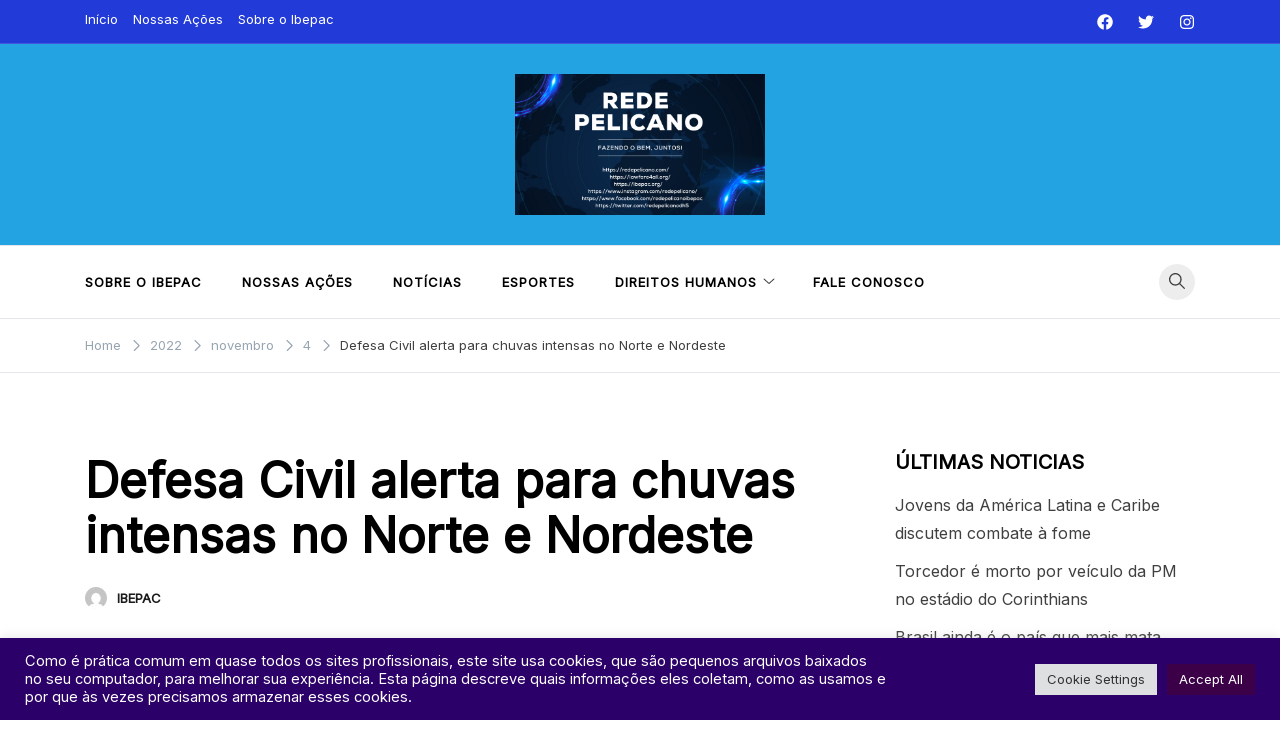

--- FILE ---
content_type: text/html; charset=UTF-8
request_url: https://ibepac.org/2022/11/04/defesa-civil-alerta-para-chuvas-intensas-no-norte-e-nordeste/
body_size: 106513
content:
<!doctype html>
<html lang="pt-BR">
<head>
	<meta charset="UTF-8">
	<meta name="viewport" content="width=device-width, initial-scale=1">
	<link rel="profile" href="https://gmpg.org/xfn/11">

	<meta name='robots' content='index, follow, max-image-preview:large, max-snippet:-1, max-video-preview:-1' />

	<!-- This site is optimized with the Yoast SEO plugin v26.8 - https://yoast.com/product/yoast-seo-wordpress/ -->
	<title>Defesa Civil alerta para chuvas intensas no Norte e Nordeste - Ibepac</title>
	<link rel="canonical" href="https://ibepac.org/2022/11/04/defesa-civil-alerta-para-chuvas-intensas-no-norte-e-nordeste/" />
	<meta property="og:locale" content="pt_BR" />
	<meta property="og:type" content="article" />
	<meta property="og:title" content="Defesa Civil alerta para chuvas intensas no Norte e Nordeste - Ibepac" />
	<meta property="og:description" content="A Defesa Civil Nacional alertou nesta sexta-feira (4) para a previsão de [&hellip;]" />
	<meta property="og:url" content="https://ibepac.org/2022/11/04/defesa-civil-alerta-para-chuvas-intensas-no-norte-e-nordeste/" />
	<meta property="og:site_name" content="Ibepac" />
	<meta property="article:publisher" content="https://www.facebook.com/redepelicanoibepac" />
	<meta property="article:author" content="https://www.facebook.com/redepelicanoibepac" />
	<meta property="article:published_time" content="2022-11-04T21:33:10+00:00" />
	<meta property="og:image" content="https://i0.wp.com/ibepac.org/wp-content/uploads/2022/11/defesa-civil-alerta-para-chuvas-intensas-no-norte-e-nordeste.jpg?fit=700%2C467&ssl=1" />
	<meta property="og:image:width" content="700" />
	<meta property="og:image:height" content="467" />
	<meta property="og:image:type" content="image/jpeg" />
	<meta name="author" content="IBEPAC" />
	<meta name="twitter:card" content="summary_large_image" />
	<meta name="twitter:creator" content="@redepelicanodh5" />
	<meta name="twitter:site" content="@redepelicanodh5" />
	<meta name="twitter:label1" content="Escrito por" />
	<meta name="twitter:data1" content="IBEPAC" />
	<meta name="twitter:label2" content="Est. tempo de leitura" />
	<meta name="twitter:data2" content="2 minutos" />
	<script type="application/ld+json" class="yoast-schema-graph">{"@context":"https://schema.org","@graph":[{"@type":"Article","@id":"https://ibepac.org/2022/11/04/defesa-civil-alerta-para-chuvas-intensas-no-norte-e-nordeste/#article","isPartOf":{"@id":"https://ibepac.org/2022/11/04/defesa-civil-alerta-para-chuvas-intensas-no-norte-e-nordeste/"},"author":{"name":"IBEPAC","@id":"https://ibepac.org/#/schema/person/710a8da6fe4cbd9f0f3fa20b49cf8558"},"headline":"Defesa Civil alerta para chuvas intensas no Norte e Nordeste","datePublished":"2022-11-04T21:33:10+00:00","mainEntityOfPage":{"@id":"https://ibepac.org/2022/11/04/defesa-civil-alerta-para-chuvas-intensas-no-norte-e-nordeste/"},"wordCount":375,"publisher":{"@id":"https://ibepac.org/#organization"},"image":{"@id":"https://ibepac.org/2022/11/04/defesa-civil-alerta-para-chuvas-intensas-no-norte-e-nordeste/#primaryimage"},"thumbnailUrl":"https://i0.wp.com/ibepac.org/wp-content/uploads/2022/11/defesa-civil-alerta-para-chuvas-intensas-no-norte-e-nordeste.jpg?fit=700%2C467&ssl=1","articleSection":["Notícias"],"inLanguage":"pt-BR"},{"@type":"WebPage","@id":"https://ibepac.org/2022/11/04/defesa-civil-alerta-para-chuvas-intensas-no-norte-e-nordeste/","url":"https://ibepac.org/2022/11/04/defesa-civil-alerta-para-chuvas-intensas-no-norte-e-nordeste/","name":"Defesa Civil alerta para chuvas intensas no Norte e Nordeste - Ibepac","isPartOf":{"@id":"https://ibepac.org/#website"},"primaryImageOfPage":{"@id":"https://ibepac.org/2022/11/04/defesa-civil-alerta-para-chuvas-intensas-no-norte-e-nordeste/#primaryimage"},"image":{"@id":"https://ibepac.org/2022/11/04/defesa-civil-alerta-para-chuvas-intensas-no-norte-e-nordeste/#primaryimage"},"thumbnailUrl":"https://i0.wp.com/ibepac.org/wp-content/uploads/2022/11/defesa-civil-alerta-para-chuvas-intensas-no-norte-e-nordeste.jpg?fit=700%2C467&ssl=1","datePublished":"2022-11-04T21:33:10+00:00","breadcrumb":{"@id":"https://ibepac.org/2022/11/04/defesa-civil-alerta-para-chuvas-intensas-no-norte-e-nordeste/#breadcrumb"},"inLanguage":"pt-BR","potentialAction":[{"@type":"ReadAction","target":["https://ibepac.org/2022/11/04/defesa-civil-alerta-para-chuvas-intensas-no-norte-e-nordeste/"]}]},{"@type":"ImageObject","inLanguage":"pt-BR","@id":"https://ibepac.org/2022/11/04/defesa-civil-alerta-para-chuvas-intensas-no-norte-e-nordeste/#primaryimage","url":"https://i0.wp.com/ibepac.org/wp-content/uploads/2022/11/defesa-civil-alerta-para-chuvas-intensas-no-norte-e-nordeste.jpg?fit=700%2C467&ssl=1","contentUrl":"https://i0.wp.com/ibepac.org/wp-content/uploads/2022/11/defesa-civil-alerta-para-chuvas-intensas-no-norte-e-nordeste.jpg?fit=700%2C467&ssl=1","width":700,"height":467},{"@type":"BreadcrumbList","@id":"https://ibepac.org/2022/11/04/defesa-civil-alerta-para-chuvas-intensas-no-norte-e-nordeste/#breadcrumb","itemListElement":[{"@type":"ListItem","position":1,"name":"Home","item":"https://ibepac.org/"},{"@type":"ListItem","position":2,"name":"Defesa Civil alerta para chuvas intensas no Norte e Nordeste"}]},{"@type":"WebSite","@id":"https://ibepac.org/#website","url":"https://ibepac.org/","name":"Ibepac","description":"Instituto Brasileiro de Estudos Politicos, Administrativos e Constuticionais ","publisher":{"@id":"https://ibepac.org/#organization"},"potentialAction":[{"@type":"SearchAction","target":{"@type":"EntryPoint","urlTemplate":"https://ibepac.org/?s={search_term_string}"},"query-input":{"@type":"PropertyValueSpecification","valueRequired":true,"valueName":"search_term_string"}}],"inLanguage":"pt-BR"},{"@type":"Organization","@id":"https://ibepac.org/#organization","name":"Ibepac","url":"https://ibepac.org/","logo":{"@type":"ImageObject","inLanguage":"pt-BR","@id":"https://ibepac.org/#/schema/logo/image/","url":"https://i0.wp.com/ibepac.org/wp-content/uploads/2023/08/JU-ANTONANGELO-REDE-PELICANO-IBEPAC-1.png?fit=1640%2C924&ssl=1","contentUrl":"https://i0.wp.com/ibepac.org/wp-content/uploads/2023/08/JU-ANTONANGELO-REDE-PELICANO-IBEPAC-1.png?fit=1640%2C924&ssl=1","width":1640,"height":924,"caption":"Ibepac"},"image":{"@id":"https://ibepac.org/#/schema/logo/image/"},"sameAs":["https://www.facebook.com/redepelicanoibepac","https://x.com/redepelicanodh5","https://www.instagram.com/redepelicano/"]},{"@type":"Person","@id":"https://ibepac.org/#/schema/person/710a8da6fe4cbd9f0f3fa20b49cf8558","name":"IBEPAC","image":{"@type":"ImageObject","inLanguage":"pt-BR","@id":"https://ibepac.org/#/schema/person/image/","url":"https://secure.gravatar.com/avatar/324affacd0b2342341251dea51aa292bece7fc30464e3b707fd4b208aa115ee3?s=96&d=mm&r=g","contentUrl":"https://secure.gravatar.com/avatar/324affacd0b2342341251dea51aa292bece7fc30464e3b707fd4b208aa115ee3?s=96&d=mm&r=g","caption":"IBEPAC"},"description":"O Instituto Brasileiro de Estudos Políticos, Administrativo e Constitucionais - IBEPAC - trabalha incansavelmente para construir uma sociedade mais justa e democrática. Nossos valores são o alicerce dessa jornada: Acolhimento: Acreditamos que todos merecem ser recebidos com respeito e dignidade, independentemente de suas diferenças. Respeito às diversidades: Celebramos a riqueza da diversidade humana e lutamos contra qualquer forma de discriminação. Respeito aos Direitos Humanos, Civis e Políticos: Defendemos a garantia dos direitos fundamentais de todos os cidadãos. Troca de saberes e conhecimento: Promovemos o diálogo e a construção coletiva do conhecimento como ferramentas de transformação social. Colaboração: Acreditamos no poder da união e da colaboração para alcançarmos objetivos comuns. Solidariedade: Nos colocamos ao lado dos que mais precisam, buscando construir um futuro mais justo e solidário para todos. Conheça mais sobre o IBEPAC e faça parte dessa transformação!","sameAs":["https://ibepac.org","https://www.facebook.com/redepelicanoibepac","https://www.instagram.com/redepelicano/","https://x.com/@redepelicanodh5"],"url":"https://ibepac.org/author/ibepac/"}]}</script>
	<!-- / Yoast SEO plugin. -->


<link rel='dns-prefetch' href='//www.googletagmanager.com' />
<link rel='dns-prefetch' href='//stats.wp.com' />
<link rel='dns-prefetch' href='//fonts.googleapis.com' />
<link rel='dns-prefetch' href='//widgets.wp.com' />
<link rel='dns-prefetch' href='//s0.wp.com' />
<link rel='dns-prefetch' href='//0.gravatar.com' />
<link rel='dns-prefetch' href='//1.gravatar.com' />
<link rel='dns-prefetch' href='//2.gravatar.com' />
<link rel='dns-prefetch' href='//jetpack.wordpress.com' />
<link rel='dns-prefetch' href='//public-api.wordpress.com' />
<link rel='dns-prefetch' href='//pagead2.googlesyndication.com' />
<link rel='preconnect' href='//c0.wp.com' />
<link rel='preconnect' href='//i0.wp.com' />
<link rel="alternate" type="application/rss+xml" title="Feed para Ibepac &raquo;" href="https://ibepac.org/feed/" />
<link rel="alternate" type="application/rss+xml" title="Feed de comentários para Ibepac &raquo;" href="https://ibepac.org/comments/feed/" />
<link rel="alternate" title="oEmbed (JSON)" type="application/json+oembed" href="https://ibepac.org/wp-json/oembed/1.0/embed?url=https%3A%2F%2Fibepac.org%2F2022%2F11%2F04%2Fdefesa-civil-alerta-para-chuvas-intensas-no-norte-e-nordeste%2F" />
<link rel="alternate" title="oEmbed (XML)" type="text/xml+oembed" href="https://ibepac.org/wp-json/oembed/1.0/embed?url=https%3A%2F%2Fibepac.org%2F2022%2F11%2F04%2Fdefesa-civil-alerta-para-chuvas-intensas-no-norte-e-nordeste%2F&#038;format=xml" />
<style id='wp-img-auto-sizes-contain-inline-css'>
img:is([sizes=auto i],[sizes^="auto," i]){contain-intrinsic-size:3000px 1500px}
/*# sourceURL=wp-img-auto-sizes-contain-inline-css */
</style>
<link rel='stylesheet' id='jetpack_related-posts-css' href='https://c0.wp.com/p/jetpack/15.4/modules/related-posts/related-posts.css' media='all' />
<style id='wp-emoji-styles-inline-css'>

	img.wp-smiley, img.emoji {
		display: inline !important;
		border: none !important;
		box-shadow: none !important;
		height: 1em !important;
		width: 1em !important;
		margin: 0 0.07em !important;
		vertical-align: -0.1em !important;
		background: none !important;
		padding: 0 !important;
	}
/*# sourceURL=wp-emoji-styles-inline-css */
</style>
<link rel='stylesheet' id='wp-block-library-css' href='https://c0.wp.com/c/6.9/wp-includes/css/dist/block-library/style.min.css' media='all' />
<style id='classic-theme-styles-inline-css'>
/*! This file is auto-generated */
.wp-block-button__link{color:#fff;background-color:#32373c;border-radius:9999px;box-shadow:none;text-decoration:none;padding:calc(.667em + 2px) calc(1.333em + 2px);font-size:1.125em}.wp-block-file__button{background:#32373c;color:#fff;text-decoration:none}
/*# sourceURL=/wp-includes/css/classic-themes.min.css */
</style>
<link rel='stylesheet' id='mediaelement-css' href='https://c0.wp.com/c/6.9/wp-includes/js/mediaelement/mediaelementplayer-legacy.min.css' media='all' />
<link rel='stylesheet' id='wp-mediaelement-css' href='https://c0.wp.com/c/6.9/wp-includes/js/mediaelement/wp-mediaelement.min.css' media='all' />
<style id='jetpack-sharing-buttons-style-inline-css'>
.jetpack-sharing-buttons__services-list{display:flex;flex-direction:row;flex-wrap:wrap;gap:0;list-style-type:none;margin:5px;padding:0}.jetpack-sharing-buttons__services-list.has-small-icon-size{font-size:12px}.jetpack-sharing-buttons__services-list.has-normal-icon-size{font-size:16px}.jetpack-sharing-buttons__services-list.has-large-icon-size{font-size:24px}.jetpack-sharing-buttons__services-list.has-huge-icon-size{font-size:36px}@media print{.jetpack-sharing-buttons__services-list{display:none!important}}.editor-styles-wrapper .wp-block-jetpack-sharing-buttons{gap:0;padding-inline-start:0}ul.jetpack-sharing-buttons__services-list.has-background{padding:1.25em 2.375em}
/*# sourceURL=https://ibepac.org/wp-content/plugins/jetpack/_inc/blocks/sharing-buttons/view.css */
</style>
<link rel='stylesheet' id='editorskit-frontend-css' href='https://ibepac.org/wp-content/plugins/block-options/build/style.build.css?ver=new' media='all' />
<style id='global-styles-inline-css'>
:root{--wp--preset--aspect-ratio--square: 1;--wp--preset--aspect-ratio--4-3: 4/3;--wp--preset--aspect-ratio--3-4: 3/4;--wp--preset--aspect-ratio--3-2: 3/2;--wp--preset--aspect-ratio--2-3: 2/3;--wp--preset--aspect-ratio--16-9: 16/9;--wp--preset--aspect-ratio--9-16: 9/16;--wp--preset--color--black: #000000;--wp--preset--color--cyan-bluish-gray: #abb8c3;--wp--preset--color--white: #ffffff;--wp--preset--color--pale-pink: #f78da7;--wp--preset--color--vivid-red: #cf2e2e;--wp--preset--color--luminous-vivid-orange: #ff6900;--wp--preset--color--luminous-vivid-amber: #fcb900;--wp--preset--color--light-green-cyan: #7bdcb5;--wp--preset--color--vivid-green-cyan: #00d084;--wp--preset--color--pale-cyan-blue: #8ed1fc;--wp--preset--color--vivid-cyan-blue: #0693e3;--wp--preset--color--vivid-purple: #9b51e0;--wp--preset--gradient--vivid-cyan-blue-to-vivid-purple: linear-gradient(135deg,rgb(6,147,227) 0%,rgb(155,81,224) 100%);--wp--preset--gradient--light-green-cyan-to-vivid-green-cyan: linear-gradient(135deg,rgb(122,220,180) 0%,rgb(0,208,130) 100%);--wp--preset--gradient--luminous-vivid-amber-to-luminous-vivid-orange: linear-gradient(135deg,rgb(252,185,0) 0%,rgb(255,105,0) 100%);--wp--preset--gradient--luminous-vivid-orange-to-vivid-red: linear-gradient(135deg,rgb(255,105,0) 0%,rgb(207,46,46) 100%);--wp--preset--gradient--very-light-gray-to-cyan-bluish-gray: linear-gradient(135deg,rgb(238,238,238) 0%,rgb(169,184,195) 100%);--wp--preset--gradient--cool-to-warm-spectrum: linear-gradient(135deg,rgb(74,234,220) 0%,rgb(151,120,209) 20%,rgb(207,42,186) 40%,rgb(238,44,130) 60%,rgb(251,105,98) 80%,rgb(254,248,76) 100%);--wp--preset--gradient--blush-light-purple: linear-gradient(135deg,rgb(255,206,236) 0%,rgb(152,150,240) 100%);--wp--preset--gradient--blush-bordeaux: linear-gradient(135deg,rgb(254,205,165) 0%,rgb(254,45,45) 50%,rgb(107,0,62) 100%);--wp--preset--gradient--luminous-dusk: linear-gradient(135deg,rgb(255,203,112) 0%,rgb(199,81,192) 50%,rgb(65,88,208) 100%);--wp--preset--gradient--pale-ocean: linear-gradient(135deg,rgb(255,245,203) 0%,rgb(182,227,212) 50%,rgb(51,167,181) 100%);--wp--preset--gradient--electric-grass: linear-gradient(135deg,rgb(202,248,128) 0%,rgb(113,206,126) 100%);--wp--preset--gradient--midnight: linear-gradient(135deg,rgb(2,3,129) 0%,rgb(40,116,252) 100%);--wp--preset--font-size--small: var(--font-size-sm);--wp--preset--font-size--medium: 20px;--wp--preset--font-size--large: var(--font-size-lg);--wp--preset--font-size--x-large: 42px;--wp--preset--font-size--normal: var(--font-size-md);--wp--preset--font-size--larger: var(--font-size-xl);--wp--preset--font-size--extra-large: var(--font-size-2xl);--wp--preset--font-size--huge: var(--font-size-3xl);--wp--preset--font-size--gigantic: var(--font-size-4xl);--wp--preset--spacing--20: 0.44rem;--wp--preset--spacing--30: 0.67rem;--wp--preset--spacing--40: 1rem;--wp--preset--spacing--50: 1.5rem;--wp--preset--spacing--60: 2.25rem;--wp--preset--spacing--70: 3.38rem;--wp--preset--spacing--80: 5.06rem;--wp--preset--shadow--natural: 6px 6px 9px rgba(0, 0, 0, 0.2);--wp--preset--shadow--deep: 12px 12px 50px rgba(0, 0, 0, 0.4);--wp--preset--shadow--sharp: 6px 6px 0px rgba(0, 0, 0, 0.2);--wp--preset--shadow--outlined: 6px 6px 0px -3px rgb(255, 255, 255), 6px 6px rgb(0, 0, 0);--wp--preset--shadow--crisp: 6px 6px 0px rgb(0, 0, 0);}:where(.is-layout-flex){gap: 0.5em;}:where(.is-layout-grid){gap: 0.5em;}body .is-layout-flex{display: flex;}.is-layout-flex{flex-wrap: wrap;align-items: center;}.is-layout-flex > :is(*, div){margin: 0;}body .is-layout-grid{display: grid;}.is-layout-grid > :is(*, div){margin: 0;}:where(.wp-block-columns.is-layout-flex){gap: 2em;}:where(.wp-block-columns.is-layout-grid){gap: 2em;}:where(.wp-block-post-template.is-layout-flex){gap: 1.25em;}:where(.wp-block-post-template.is-layout-grid){gap: 1.25em;}.has-black-color{color: var(--wp--preset--color--black) !important;}.has-cyan-bluish-gray-color{color: var(--wp--preset--color--cyan-bluish-gray) !important;}.has-white-color{color: var(--wp--preset--color--white) !important;}.has-pale-pink-color{color: var(--wp--preset--color--pale-pink) !important;}.has-vivid-red-color{color: var(--wp--preset--color--vivid-red) !important;}.has-luminous-vivid-orange-color{color: var(--wp--preset--color--luminous-vivid-orange) !important;}.has-luminous-vivid-amber-color{color: var(--wp--preset--color--luminous-vivid-amber) !important;}.has-light-green-cyan-color{color: var(--wp--preset--color--light-green-cyan) !important;}.has-vivid-green-cyan-color{color: var(--wp--preset--color--vivid-green-cyan) !important;}.has-pale-cyan-blue-color{color: var(--wp--preset--color--pale-cyan-blue) !important;}.has-vivid-cyan-blue-color{color: var(--wp--preset--color--vivid-cyan-blue) !important;}.has-vivid-purple-color{color: var(--wp--preset--color--vivid-purple) !important;}.has-black-background-color{background-color: var(--wp--preset--color--black) !important;}.has-cyan-bluish-gray-background-color{background-color: var(--wp--preset--color--cyan-bluish-gray) !important;}.has-white-background-color{background-color: var(--wp--preset--color--white) !important;}.has-pale-pink-background-color{background-color: var(--wp--preset--color--pale-pink) !important;}.has-vivid-red-background-color{background-color: var(--wp--preset--color--vivid-red) !important;}.has-luminous-vivid-orange-background-color{background-color: var(--wp--preset--color--luminous-vivid-orange) !important;}.has-luminous-vivid-amber-background-color{background-color: var(--wp--preset--color--luminous-vivid-amber) !important;}.has-light-green-cyan-background-color{background-color: var(--wp--preset--color--light-green-cyan) !important;}.has-vivid-green-cyan-background-color{background-color: var(--wp--preset--color--vivid-green-cyan) !important;}.has-pale-cyan-blue-background-color{background-color: var(--wp--preset--color--pale-cyan-blue) !important;}.has-vivid-cyan-blue-background-color{background-color: var(--wp--preset--color--vivid-cyan-blue) !important;}.has-vivid-purple-background-color{background-color: var(--wp--preset--color--vivid-purple) !important;}.has-black-border-color{border-color: var(--wp--preset--color--black) !important;}.has-cyan-bluish-gray-border-color{border-color: var(--wp--preset--color--cyan-bluish-gray) !important;}.has-white-border-color{border-color: var(--wp--preset--color--white) !important;}.has-pale-pink-border-color{border-color: var(--wp--preset--color--pale-pink) !important;}.has-vivid-red-border-color{border-color: var(--wp--preset--color--vivid-red) !important;}.has-luminous-vivid-orange-border-color{border-color: var(--wp--preset--color--luminous-vivid-orange) !important;}.has-luminous-vivid-amber-border-color{border-color: var(--wp--preset--color--luminous-vivid-amber) !important;}.has-light-green-cyan-border-color{border-color: var(--wp--preset--color--light-green-cyan) !important;}.has-vivid-green-cyan-border-color{border-color: var(--wp--preset--color--vivid-green-cyan) !important;}.has-pale-cyan-blue-border-color{border-color: var(--wp--preset--color--pale-cyan-blue) !important;}.has-vivid-cyan-blue-border-color{border-color: var(--wp--preset--color--vivid-cyan-blue) !important;}.has-vivid-purple-border-color{border-color: var(--wp--preset--color--vivid-purple) !important;}.has-vivid-cyan-blue-to-vivid-purple-gradient-background{background: var(--wp--preset--gradient--vivid-cyan-blue-to-vivid-purple) !important;}.has-light-green-cyan-to-vivid-green-cyan-gradient-background{background: var(--wp--preset--gradient--light-green-cyan-to-vivid-green-cyan) !important;}.has-luminous-vivid-amber-to-luminous-vivid-orange-gradient-background{background: var(--wp--preset--gradient--luminous-vivid-amber-to-luminous-vivid-orange) !important;}.has-luminous-vivid-orange-to-vivid-red-gradient-background{background: var(--wp--preset--gradient--luminous-vivid-orange-to-vivid-red) !important;}.has-very-light-gray-to-cyan-bluish-gray-gradient-background{background: var(--wp--preset--gradient--very-light-gray-to-cyan-bluish-gray) !important;}.has-cool-to-warm-spectrum-gradient-background{background: var(--wp--preset--gradient--cool-to-warm-spectrum) !important;}.has-blush-light-purple-gradient-background{background: var(--wp--preset--gradient--blush-light-purple) !important;}.has-blush-bordeaux-gradient-background{background: var(--wp--preset--gradient--blush-bordeaux) !important;}.has-luminous-dusk-gradient-background{background: var(--wp--preset--gradient--luminous-dusk) !important;}.has-pale-ocean-gradient-background{background: var(--wp--preset--gradient--pale-ocean) !important;}.has-electric-grass-gradient-background{background: var(--wp--preset--gradient--electric-grass) !important;}.has-midnight-gradient-background{background: var(--wp--preset--gradient--midnight) !important;}.has-small-font-size{font-size: var(--wp--preset--font-size--small) !important;}.has-medium-font-size{font-size: var(--wp--preset--font-size--medium) !important;}.has-large-font-size{font-size: var(--wp--preset--font-size--large) !important;}.has-x-large-font-size{font-size: var(--wp--preset--font-size--x-large) !important;}
:where(.wp-block-post-template.is-layout-flex){gap: 1.25em;}:where(.wp-block-post-template.is-layout-grid){gap: 1.25em;}
:where(.wp-block-term-template.is-layout-flex){gap: 1.25em;}:where(.wp-block-term-template.is-layout-grid){gap: 1.25em;}
:where(.wp-block-columns.is-layout-flex){gap: 2em;}:where(.wp-block-columns.is-layout-grid){gap: 2em;}
:root :where(.wp-block-pullquote){font-size: 1.5em;line-height: 1.6;}
/*# sourceURL=global-styles-inline-css */
</style>
<link rel='stylesheet' id='cookie-law-info-css' href='https://ibepac.org/wp-content/plugins/cookie-law-info/legacy/public/css/cookie-law-info-public.css?ver=3.3.9.1' media='all' />
<link rel='stylesheet' id='cookie-law-info-gdpr-css' href='https://ibepac.org/wp-content/plugins/cookie-law-info/legacy/public/css/cookie-law-info-gdpr.css?ver=3.3.9.1' media='all' />
<link crossorigin="anonymous" rel='stylesheet' id='voluto-fonts-css' href='//fonts.googleapis.com/css?family=Inter%3Aregular%7CInter%3Aregular&#038;subset=latin&#038;display=swap&#038;ver=1.0.1' media='all' />
<link rel='stylesheet' id='voluto-style-css' href='https://ibepac.org/wp-content/themes/voluto/style.css?ver=1.0.1' media='all' />
<style id='voluto-style-inline-css'>
.posted-on, .cat-links, .tags-links { clip: rect(1px, 1px, 1px, 1px); height: 1px; position: absolute; overflow: hidden; width: 1px; }
/*# sourceURL=voluto-style-inline-css */
</style>
<link rel='stylesheet' id='voluto-style-min-css' href='https://ibepac.org/wp-content/themes/voluto/assets/css/styles.min.css?ver=1.0.1' media='all' />
<style id='voluto-style-min-inline-css'>
:root { --color-accent:#c42d2d; --color-accent-dark:#a00303;}
.voluto-breadcrumb-trail { background-color:#ffffff; }.top-bar { background-color:#223ad8; }.site-header { background-color:#24a3e2; }.site-header, .site-description, .site-title a, .site-header .main-navigation > div > ul > li > a { color:#ffffff; }.site-header svg { fill:#ffffff; }@media (min-width:  992px) { .custom-logo-link img { max-width:250px; } }.card-style-boxed .post-content-inner .post-thumbnail { margin-left:-30px;margin-right:-30px;}

/*# sourceURL=voluto-style-min-inline-css */
</style>
<link rel='stylesheet' id='jetpack_likes-css' href='https://c0.wp.com/p/jetpack/15.4/modules/likes/style.css' media='all' />
<link rel='stylesheet' id='jetpack-subscriptions-css' href='https://c0.wp.com/p/jetpack/15.4/_inc/build/subscriptions/subscriptions.min.css' media='all' />
<link rel='stylesheet' id='sharedaddy-css' href='https://c0.wp.com/p/jetpack/15.4/modules/sharedaddy/sharing.css' media='all' />
<link rel='stylesheet' id='social-logos-css' href='https://c0.wp.com/p/jetpack/15.4/_inc/social-logos/social-logos.min.css' media='all' />
<script id="jetpack_related-posts-js-extra">
var related_posts_js_options = {"post_heading":"h4"};
//# sourceURL=jetpack_related-posts-js-extra
</script>
<script src="https://c0.wp.com/p/jetpack/15.4/_inc/build/related-posts/related-posts.min.js" id="jetpack_related-posts-js"></script>
<script src="https://c0.wp.com/c/6.9/wp-includes/js/jquery/jquery.min.js" id="jquery-core-js"></script>
<script src="https://c0.wp.com/c/6.9/wp-includes/js/jquery/jquery-migrate.min.js" id="jquery-migrate-js"></script>
<script id="cookie-law-info-js-extra">
var Cli_Data = {"nn_cookie_ids":[],"cookielist":[],"non_necessary_cookies":[],"ccpaEnabled":"","ccpaRegionBased":"","ccpaBarEnabled":"","strictlyEnabled":["necessary","obligatoire"],"ccpaType":"gdpr","js_blocking":"1","custom_integration":"","triggerDomRefresh":"","secure_cookies":""};
var cli_cookiebar_settings = {"animate_speed_hide":"500","animate_speed_show":"500","background":"#2b0068","border":"#b1a6a6c2","border_on":"","button_1_button_colour":"#61a229","button_1_button_hover":"#4e8221","button_1_link_colour":"#fff","button_1_as_button":"1","button_1_new_win":"","button_2_button_colour":"#333","button_2_button_hover":"#292929","button_2_link_colour":"#444","button_2_as_button":"","button_2_hidebar":"","button_3_button_colour":"#dedfe0","button_3_button_hover":"#b2b2b3","button_3_link_colour":"#333333","button_3_as_button":"1","button_3_new_win":"","button_4_button_colour":"#dedfe0","button_4_button_hover":"#b2b2b3","button_4_link_colour":"#333333","button_4_as_button":"1","button_7_button_colour":"#3b0047","button_7_button_hover":"#2f0039","button_7_link_colour":"#fff","button_7_as_button":"1","button_7_new_win":"","font_family":"inherit","header_fix":"","notify_animate_hide":"1","notify_animate_show":"","notify_div_id":"#cookie-law-info-bar","notify_position_horizontal":"right","notify_position_vertical":"bottom","scroll_close":"","scroll_close_reload":"","accept_close_reload":"","reject_close_reload":"","showagain_tab":"","showagain_background":"#fff","showagain_border":"#000","showagain_div_id":"#cookie-law-info-again","showagain_x_position":"100px","text":"#ffffff","show_once_yn":"","show_once":"10000","logging_on":"","as_popup":"","popup_overlay":"1","bar_heading_text":"","cookie_bar_as":"banner","popup_showagain_position":"bottom-right","widget_position":"left"};
var log_object = {"ajax_url":"https://ibepac.org/wp-admin/admin-ajax.php"};
//# sourceURL=cookie-law-info-js-extra
</script>
<script src="https://ibepac.org/wp-content/plugins/cookie-law-info/legacy/public/js/cookie-law-info-public.js?ver=3.3.9.1" id="cookie-law-info-js"></script>

<!-- Snippet da etiqueta do Google (gtag.js) adicionado pelo Site Kit -->
<!-- Snippet do Google Análises adicionado pelo Site Kit -->
<script src="https://www.googletagmanager.com/gtag/js?id=G-Q9HZYLKRS6" id="google_gtagjs-js" async></script>
<script id="google_gtagjs-js-after">
window.dataLayer = window.dataLayer || [];function gtag(){dataLayer.push(arguments);}
gtag("set","linker",{"domains":["ibepac.org"]});
gtag("js", new Date());
gtag("set", "developer_id.dZTNiMT", true);
gtag("config", "G-Q9HZYLKRS6");
//# sourceURL=google_gtagjs-js-after
</script>
<link rel="https://api.w.org/" href="https://ibepac.org/wp-json/" /><link rel="alternate" title="JSON" type="application/json" href="https://ibepac.org/wp-json/wp/v2/posts/29084" /><link rel="EditURI" type="application/rsd+xml" title="RSD" href="https://ibepac.org/xmlrpc.php?rsd" />
<meta name="generator" content="WordPress 6.9" />
<link rel='shortlink' href='https://ibepac.org/?p=29084' />
<meta name="generator" content="Site Kit by Google 1.170.0" /><!-- HFCM by 99 Robots - Snippet # 1: tag google ads G-FC0YGJ9P72 -->
<!-- Google tag (gtag.js) -->
<script async src="https://www.googletagmanager.com/gtag/js?id=G-FC0YGJ9P72">
</script>
<script>
  window.dataLayer = window.dataLayer || [];
  function gtag(){dataLayer.push(arguments);}
  gtag('js', new Date());

  gtag('config', 'G-FC0YGJ9P72');
</script>
<!-- /end HFCM by 99 Robots -->
<meta name="google-site-verification" content="sF1lut0xxBi_Fr6eMDU_EC1Jir5micrmkGTmQNREuGY" />	<style>img#wpstats{display:none}</style>
		
<!-- Meta-etiquetas do Google AdSense adicionado pelo Site Kit -->
<meta name="google-adsense-platform-account" content="ca-host-pub-2644536267352236">
<meta name="google-adsense-platform-domain" content="sitekit.withgoogle.com">
<!-- Fim das meta-etiquetas do Google AdSense adicionado pelo Site Kit -->
<meta name="generator" content="Elementor 3.34.3; features: additional_custom_breakpoints; settings: css_print_method-external, google_font-enabled, font_display-auto">
			<style>
				.e-con.e-parent:nth-of-type(n+4):not(.e-lazyloaded):not(.e-no-lazyload),
				.e-con.e-parent:nth-of-type(n+4):not(.e-lazyloaded):not(.e-no-lazyload) * {
					background-image: none !important;
				}
				@media screen and (max-height: 1024px) {
					.e-con.e-parent:nth-of-type(n+3):not(.e-lazyloaded):not(.e-no-lazyload),
					.e-con.e-parent:nth-of-type(n+3):not(.e-lazyloaded):not(.e-no-lazyload) * {
						background-image: none !important;
					}
				}
				@media screen and (max-height: 640px) {
					.e-con.e-parent:nth-of-type(n+2):not(.e-lazyloaded):not(.e-no-lazyload),
					.e-con.e-parent:nth-of-type(n+2):not(.e-lazyloaded):not(.e-no-lazyload) * {
						background-image: none !important;
					}
				}
			</style>
					<style type="text/css">
					.site-title,
			.site-description {
				position: absolute;
				clip: rect(1px, 1px, 1px, 1px);
				}
					</style>
		<link rel="amphtml" href="https://ibepac.org/2022/11/04/defesa-civil-alerta-para-chuvas-intensas-no-norte-e-nordeste/?amp=1">
<!-- Código do Google Adsense adicionado pelo Site Kit -->
<script async src="https://pagead2.googlesyndication.com/pagead/js/adsbygoogle.js?client=ca-pub-1040534936478819&amp;host=ca-host-pub-2644536267352236" crossorigin="anonymous"></script>

<!-- Fim do código do Google AdSense adicionado pelo Site Kit -->
<link rel="icon" href="https://i0.wp.com/ibepac.org/wp-content/uploads/2023/08/cropped-cropped-REDE-PELICANO-IBEPAC-JULIANA-ANTONANGELO-CAMPOS-ARTE.png?fit=32%2C32&#038;ssl=1" sizes="32x32" />
<link rel="icon" href="https://i0.wp.com/ibepac.org/wp-content/uploads/2023/08/cropped-cropped-REDE-PELICANO-IBEPAC-JULIANA-ANTONANGELO-CAMPOS-ARTE.png?fit=192%2C192&#038;ssl=1" sizes="192x192" />
<link rel="apple-touch-icon" href="https://i0.wp.com/ibepac.org/wp-content/uploads/2023/08/cropped-cropped-REDE-PELICANO-IBEPAC-JULIANA-ANTONANGELO-CAMPOS-ARTE.png?fit=180%2C180&#038;ssl=1" />
<meta name="msapplication-TileImage" content="https://i0.wp.com/ibepac.org/wp-content/uploads/2023/08/cropped-cropped-REDE-PELICANO-IBEPAC-JULIANA-ANTONANGELO-CAMPOS-ARTE.png?fit=270%2C270&#038;ssl=1" />
<style type="text/css">.layout-stretched.page article {margin-bottom:0;}</style>		<style id="wp-custom-css">
			.top-bar {border-color:rgba(255,255,255,0.15)}
.hero-layout-mixed .hero-inner {margin-top:60px;}		</style>
		</head>

<body data-rsssl=1 class="wp-singular post-template-default single single-post postid-29084 single-format-standard wp-custom-logo wp-theme-voluto sidebar-right has-sticky-header date-hidden categories-hidden tags-hidden elementor-default elementor-kit-27635">
<div id="page" class="site">
	<a class="skip-link screen-reader-text" href="#primary">Skip to content</a>

	
				<div class="top-bar">
				<div class="container">
					<div class="row v-align">
						<div class="col-md-6">
														
			<nav id="top-navigation" class="top-navigation">
				<div class="menu-top-menu-container"><ul id="top-menu" class="menu"><li id="menu-item-27893" class="menu-item menu-item-type-custom menu-item-object-custom menu-item-home menu-item-27893"><a href="https://ibepac.org/">Início</a></li>
<li id="menu-item-27895" class="menu-item menu-item-type-post_type menu-item-object-page menu-item-27895"><a href="https://ibepac.org/services/">Nossas Ações</a></li>
<li id="menu-item-27904" class="menu-item menu-item-type-post_type menu-item-object-page menu-item-27904"><a href="https://ibepac.org/about/">Sobre o Ibepac</a></li>
</ul></div>			</nav><!-- #top-navigation -->
												</div>
						<div class="col-md-6 column-right">
							<div class="top-bar-social"><a target="_blank" rel="noopener noreferrer nofollow" href="https://facebook.com"><span class="voluto-icon"><svg xmlns="http://www.w3.org/2000/svg" viewBox="0 0 512 512"><path d="M504 256C504 119 393 8 256 8S8 119 8 256c0 123.78 90.69 226.38 209.25 245V327.69h-63V256h63v-54.64c0-62.15 37-96.48 93.67-96.48 27.14 0 55.52 4.84 55.52 4.84v61h-31.28c-30.8 0-40.41 19.12-40.41 38.73V256h68.78l-11 71.69h-57.78V501C413.31 482.38 504 379.78 504 256z" /></svg></span></a><a target="_blank" rel="noopener noreferrer nofollow" href="https://twitter.com"><span class="voluto-icon"><svg xmlns="http://www.w3.org/2000/svg" viewBox="0 0 512 512"><path d="M459.37 151.716c.325 4.548.325 9.097.325 13.645 0 138.72-105.583 298.558-298.558 298.558-59.452 0-114.68-17.219-161.137-47.106 8.447.974 16.568 1.299 25.34 1.299 49.055 0 94.213-16.568 130.274-44.832-46.132-.975-84.792-31.188-98.112-72.772 6.498.974 12.995 1.624 19.818 1.624 9.421 0 18.843-1.3 27.614-3.573-48.081-9.747-84.143-51.98-84.143-102.985v-1.299c13.969 7.797 30.214 12.67 47.431 13.319-28.264-18.843-46.781-51.005-46.781-87.391 0-19.492 5.197-37.36 14.294-52.954 51.655 63.675 129.3 105.258 216.365 109.807-1.624-7.797-2.599-15.918-2.599-24.04 0-57.828 46.782-104.934 104.934-104.934 30.213 0 57.502 12.67 76.67 33.137 23.715-4.548 46.456-13.32 66.599-25.34-7.798 24.366-24.366 44.833-46.132 57.827 21.117-2.273 41.584-8.122 60.426-16.243-14.292 20.791-32.161 39.308-52.628 54.253z" /></svg></span></a><a target="_blank" rel="noopener noreferrer nofollow" href="https://instagram.com"><span class="voluto-icon"><svg xmlns="http://www.w3.org/2000/svg" viewBox="0 0 448 512"><path d="M224.1 141c-63.6 0-114.9 51.3-114.9 114.9s51.3 114.9 114.9 114.9S339 319.5 339 255.9 287.7 141 224.1 141zm0 189.6c-41.1 0-74.7-33.5-74.7-74.7s33.5-74.7 74.7-74.7 74.7 33.5 74.7 74.7-33.6 74.7-74.7 74.7zm146.4-194.3c0 14.9-12 26.8-26.8 26.8-14.9 0-26.8-12-26.8-26.8s12-26.8 26.8-26.8 26.8 12 26.8 26.8zm76.1 27.2c-1.7-35.9-9.9-67.7-36.2-93.9-26.2-26.2-58-34.4-93.9-36.2-37-2.1-147.9-2.1-184.9 0-35.8 1.7-67.6 9.9-93.9 36.1s-34.4 58-36.2 93.9c-2.1 37-2.1 147.9 0 184.9 1.7 35.9 9.9 67.7 36.2 93.9s58 34.4 93.9 36.2c37 2.1 147.9 2.1 184.9 0 35.9-1.7 67.7-9.9 93.9-36.2 26.2-26.2 34.4-58 36.2-93.9 2.1-37 2.1-147.8 0-184.8zM398.8 388c-7.8 19.6-22.9 34.7-42.6 42.6-29.5 11.7-99.5 9-132.1 9s-102.7 2.6-132.1-9c-19.6-7.8-34.7-22.9-42.6-42.6-11.7-29.5-9-99.5-9-132.1s-2.6-102.7 9-132.1c7.8-19.6 22.9-34.7 42.6-42.6 29.5-11.7 99.5-9 132.1-9s102.7-2.6 132.1 9c19.6 7.8 34.7 22.9 42.6 42.6 11.7 29.5 9 99.5 9 132.1s2.7 102.7-9 132.1z" /></svg></span></a></div>						</div>						
					</div>	
				</div>
			</div>
			
			<header id="masthead" class="site-header header-layout-centered">
				<div class="container">
					<div class="row">
						<div class="col-md-12">
							<div class="site-branding">
								<a href="https://ibepac.org/" class="custom-logo-link" rel="home"><img width="1640" height="924" src="https://i0.wp.com/ibepac.org/wp-content/uploads/2023/08/JU-ANTONANGELO-REDE-PELICANO-IBEPAC-1.png?fit=1640%2C924&amp;ssl=1" class="custom-logo" alt="Ibepac" decoding="async" srcset="https://i0.wp.com/ibepac.org/wp-content/uploads/2023/08/JU-ANTONANGELO-REDE-PELICANO-IBEPAC-1.png?w=1640&amp;ssl=1 1640w, https://i0.wp.com/ibepac.org/wp-content/uploads/2023/08/JU-ANTONANGELO-REDE-PELICANO-IBEPAC-1.png?resize=300%2C169&amp;ssl=1 300w, https://i0.wp.com/ibepac.org/wp-content/uploads/2023/08/JU-ANTONANGELO-REDE-PELICANO-IBEPAC-1.png?resize=1024%2C577&amp;ssl=1 1024w, https://i0.wp.com/ibepac.org/wp-content/uploads/2023/08/JU-ANTONANGELO-REDE-PELICANO-IBEPAC-1.png?resize=768%2C433&amp;ssl=1 768w, https://i0.wp.com/ibepac.org/wp-content/uploads/2023/08/JU-ANTONANGELO-REDE-PELICANO-IBEPAC-1.png?resize=1536%2C865&amp;ssl=1 1536w, https://i0.wp.com/ibepac.org/wp-content/uploads/2023/08/JU-ANTONANGELO-REDE-PELICANO-IBEPAC-1.png?resize=900%2C507&amp;ssl=1 900w, https://i0.wp.com/ibepac.org/wp-content/uploads/2023/08/JU-ANTONANGELO-REDE-PELICANO-IBEPAC-1.png?resize=500%2C282&amp;ssl=1 500w" sizes="(max-width: 1640px) 100vw, 1640px" data-attachment-id="36448" data-permalink="https://ibepac.org/ju-antonangelo-rede-pelicano-ibepac-2/" data-orig-file="https://i0.wp.com/ibepac.org/wp-content/uploads/2023/08/JU-ANTONANGELO-REDE-PELICANO-IBEPAC-1.png?fit=1640%2C924&amp;ssl=1" data-orig-size="1640,924" data-comments-opened="1" data-image-meta="{&quot;aperture&quot;:&quot;0&quot;,&quot;credit&quot;:&quot;&quot;,&quot;camera&quot;:&quot;&quot;,&quot;caption&quot;:&quot;&quot;,&quot;created_timestamp&quot;:&quot;0&quot;,&quot;copyright&quot;:&quot;&quot;,&quot;focal_length&quot;:&quot;0&quot;,&quot;iso&quot;:&quot;0&quot;,&quot;shutter_speed&quot;:&quot;0&quot;,&quot;title&quot;:&quot;&quot;,&quot;orientation&quot;:&quot;0&quot;}" data-image-title="JU ANTONANGELO REDE PELICANO IBEPAC" data-image-description="" data-image-caption="" data-medium-file="https://i0.wp.com/ibepac.org/wp-content/uploads/2023/08/JU-ANTONANGELO-REDE-PELICANO-IBEPAC-1.png?fit=300%2C169&amp;ssl=1" data-large-file="https://i0.wp.com/ibepac.org/wp-content/uploads/2023/08/JU-ANTONANGELO-REDE-PELICANO-IBEPAC-1.png?fit=1024%2C577&amp;ssl=1" /></a>									<p class="site-title"><a href="https://ibepac.org/" rel="home">Ibepac</a></p>
																		<p class="site-description">Instituto Brasileiro de Estudos Politicos, Administrativos e Constuticionais </p>
															</div><!-- .site-branding -->
						</div>
					</div>
				</div>
			</header><!-- #masthead -->
			<div class="menu-bar">
								<div class="container">
					<div class="row">
						<div class="col-md-12 v-align">
							
				
				<nav id="site-navigation" class="main-navigation" >
					<div class="mobile-menu-close" tabindex="0"><span class="voluto-icon"><svg xmlns="http://www.w3.org/2000/svg" viewBox="0 0 512.001 512.001"><path d="M284.286 256.002L506.143 34.144c7.811-7.811 7.811-20.475 0-28.285-7.811-7.81-20.475-7.811-28.285 0L256 227.717 34.143 5.859c-7.811-7.811-20.475-7.811-28.285 0-7.81 7.811-7.811 20.475 0 28.285l221.857 221.857L5.858 477.859c-7.811 7.811-7.811 20.475 0 28.285a19.938 19.938 0 0014.143 5.857 19.94 19.94 0 0014.143-5.857L256 284.287l221.857 221.857c3.905 3.905 9.024 5.857 14.143 5.857s10.237-1.952 14.143-5.857c7.811-7.811 7.811-20.475 0-28.285L284.286 256.002z" /></svg></span></div>
					<div class="menu-menu-container"><ul id="primary-menu" class="menu"><li id="menu-item-27960" class="menu-item menu-item-type-post_type menu-item-object-page menu-item-27960"><a href="https://ibepac.org/about/">Sobre o Ibepac</a></li>
<li id="menu-item-27959" class="menu-item menu-item-type-post_type menu-item-object-page menu-item-27959"><a href="https://ibepac.org/services/">Nossas Ações</a></li>
<li id="menu-item-27892" class="menu-item menu-item-type-taxonomy menu-item-object-category current-post-ancestor current-menu-parent current-post-parent menu-item-27892"><a href="https://ibepac.org/category/noticias/">Notícias</a></li>
<li id="menu-item-29180" class="menu-item menu-item-type-taxonomy menu-item-object-category menu-item-29180"><a href="https://ibepac.org/category/esportes/">Esportes</a></li>
<li id="menu-item-27891" class="menu-item menu-item-type-taxonomy menu-item-object-category menu-item-has-children menu-item-27891"><a href="https://ibepac.org/category/direitos-humanos/">Direitos Humanos</a><span tabindex=0 class="icon-dropdown"><span class="voluto-icon"><svg xmlns="http://www.w3.org/2000/svg" viewBox="0 0 384 512"><path d="M362.7 203.9l-159.1 144a16.06 16.06 0 01-21.44 0l-160.87-144c-6.56-6.8-7.09-16-1.19-22.6 6.28-6.9 16.4-6.8 22.63-1.2L192 314.5l149.3-134.4c6.594-5.877 16.69-5.361 22.62 1.188 5.88 6.612 5.38 15.812-1.22 22.612z" /></svg></span></span>
<ul class="sub-menu">
	<li id="menu-item-27982" class="menu-item menu-item-type-taxonomy menu-item-object-category menu-item-27982"><a href="https://ibepac.org/category/justica/">Justiça</a></li>
</ul>
</li>
<li id="menu-item-28057" class="menu-item menu-item-type-post_type menu-item-object-page menu-item-28057"><a href="https://ibepac.org/fale-conosco/">FALE CONOSCO</a></li>
</ul></div>					
				</nav><!-- #site-navigation -->
													<div class="header-elements v-align">
								<div class="search-overlay-wrapper"><form role="search" method="get" class="search-form" action="https://ibepac.org/">
				<label>
					<span class="screen-reader-text">Pesquisar por:</span>
					<input type="search" class="search-field" placeholder="Pesquisar &hellip;" value="" name="s" />
				</label>
				<input type="submit" class="search-submit" value="Pesquisar" />
			</form></div><div class="header-search-controls"><span tabindex="0" class="header-search-toggle"><span class="voluto-icon"><svg xmlns="http://www.w3.org/2000/svg" viewBox="0 0 511.999 511.999"><path d="M508.874 478.708L360.142 329.976c28.21-34.827 45.191-79.103 45.191-127.309C405.333 90.917 314.416 0 202.666 0S0 90.917 0 202.667s90.917 202.667 202.667 202.667c48.206 0 92.482-16.982 127.309-45.191l148.732 148.732c4.167 4.165 10.919 4.165 15.086 0l15.081-15.082c4.165-4.166 4.165-10.92-.001-15.085zM202.667 362.667c-88.229 0-160-71.771-160-160s71.771-160 160-160 160 71.771 160 160-71.771 160-160 160z" /></svg></span></span><span tabindex="0" class="header-search-cancel hide"><span class="voluto-icon"><svg xmlns="http://www.w3.org/2000/svg" viewBox="0 0 512.001 512.001"><path d="M284.286 256.002L506.143 34.144c7.811-7.811 7.811-20.475 0-28.285-7.811-7.81-20.475-7.811-28.285 0L256 227.717 34.143 5.859c-7.811-7.811-20.475-7.811-28.285 0-7.81 7.811-7.811 20.475 0 28.285l221.857 221.857L5.858 477.859c-7.811 7.811-7.811 20.475 0 28.285a19.938 19.938 0 0014.143 5.857 19.94 19.94 0 0014.143-5.857L256 284.287l221.857 221.857c3.905 3.905 9.024 5.857 14.143 5.857s10.237-1.952 14.143-5.857c7.811-7.811 7.811-20.475 0-28.285L284.286 256.002z" /></svg></span></span></div>																							</div>									
						</div>
					</div>	
				</div>			
			</div>			
			
			<header id="mobile-header" class="mobile-header header-layout-mobile">
								<div class="search-overlay-wrapper">
					<form role="search" method="get" class="search-form" action="https://ibepac.org/">
				<label>
					<span class="screen-reader-text">Pesquisar por:</span>
					<input type="search" class="search-field" placeholder="Pesquisar &hellip;" value="" name="s" />
				</label>
				<input type="submit" class="search-submit" value="Pesquisar" />
			</form>				</div>
				<div class="container">
					<div class="row">
						<div class="col-4 v-align">
							<div class="site-branding">
								<a href="https://ibepac.org/" class="custom-logo-link" rel="home"><img width="1640" height="924" src="https://i0.wp.com/ibepac.org/wp-content/uploads/2023/08/JU-ANTONANGELO-REDE-PELICANO-IBEPAC-1.png?fit=1640%2C924&amp;ssl=1" class="custom-logo" alt="Ibepac" decoding="async" srcset="https://i0.wp.com/ibepac.org/wp-content/uploads/2023/08/JU-ANTONANGELO-REDE-PELICANO-IBEPAC-1.png?w=1640&amp;ssl=1 1640w, https://i0.wp.com/ibepac.org/wp-content/uploads/2023/08/JU-ANTONANGELO-REDE-PELICANO-IBEPAC-1.png?resize=300%2C169&amp;ssl=1 300w, https://i0.wp.com/ibepac.org/wp-content/uploads/2023/08/JU-ANTONANGELO-REDE-PELICANO-IBEPAC-1.png?resize=1024%2C577&amp;ssl=1 1024w, https://i0.wp.com/ibepac.org/wp-content/uploads/2023/08/JU-ANTONANGELO-REDE-PELICANO-IBEPAC-1.png?resize=768%2C433&amp;ssl=1 768w, https://i0.wp.com/ibepac.org/wp-content/uploads/2023/08/JU-ANTONANGELO-REDE-PELICANO-IBEPAC-1.png?resize=1536%2C865&amp;ssl=1 1536w, https://i0.wp.com/ibepac.org/wp-content/uploads/2023/08/JU-ANTONANGELO-REDE-PELICANO-IBEPAC-1.png?resize=900%2C507&amp;ssl=1 900w, https://i0.wp.com/ibepac.org/wp-content/uploads/2023/08/JU-ANTONANGELO-REDE-PELICANO-IBEPAC-1.png?resize=500%2C282&amp;ssl=1 500w" sizes="(max-width: 1640px) 100vw, 1640px" data-attachment-id="36448" data-permalink="https://ibepac.org/ju-antonangelo-rede-pelicano-ibepac-2/" data-orig-file="https://i0.wp.com/ibepac.org/wp-content/uploads/2023/08/JU-ANTONANGELO-REDE-PELICANO-IBEPAC-1.png?fit=1640%2C924&amp;ssl=1" data-orig-size="1640,924" data-comments-opened="1" data-image-meta="{&quot;aperture&quot;:&quot;0&quot;,&quot;credit&quot;:&quot;&quot;,&quot;camera&quot;:&quot;&quot;,&quot;caption&quot;:&quot;&quot;,&quot;created_timestamp&quot;:&quot;0&quot;,&quot;copyright&quot;:&quot;&quot;,&quot;focal_length&quot;:&quot;0&quot;,&quot;iso&quot;:&quot;0&quot;,&quot;shutter_speed&quot;:&quot;0&quot;,&quot;title&quot;:&quot;&quot;,&quot;orientation&quot;:&quot;0&quot;}" data-image-title="JU ANTONANGELO REDE PELICANO IBEPAC" data-image-description="" data-image-caption="" data-medium-file="https://i0.wp.com/ibepac.org/wp-content/uploads/2023/08/JU-ANTONANGELO-REDE-PELICANO-IBEPAC-1.png?fit=300%2C169&amp;ssl=1" data-large-file="https://i0.wp.com/ibepac.org/wp-content/uploads/2023/08/JU-ANTONANGELO-REDE-PELICANO-IBEPAC-1.png?fit=1024%2C577&amp;ssl=1" /></a>									<p class="site-title"><a href="https://ibepac.org/" rel="home">Ibepac</a></p>
																		<p class="site-description">Instituto Brasileiro de Estudos Politicos, Administrativos e Constuticionais </p>
															</div><!-- .site-branding -->
						</div>

						<div class="col-8 v-align">
							
				
				<nav id="mobile-navigation" class="main-navigation" >
					<div class="mobile-menu-close" tabindex="0"><span class="voluto-icon"><svg xmlns="http://www.w3.org/2000/svg" viewBox="0 0 512.001 512.001"><path d="M284.286 256.002L506.143 34.144c7.811-7.811 7.811-20.475 0-28.285-7.811-7.81-20.475-7.811-28.285 0L256 227.717 34.143 5.859c-7.811-7.811-20.475-7.811-28.285 0-7.81 7.811-7.811 20.475 0 28.285l221.857 221.857L5.858 477.859c-7.811 7.811-7.811 20.475 0 28.285a19.938 19.938 0 0014.143 5.857 19.94 19.94 0 0014.143-5.857L256 284.287l221.857 221.857c3.905 3.905 9.024 5.857 14.143 5.857s10.237-1.952 14.143-5.857c7.811-7.811 7.811-20.475 0-28.285L284.286 256.002z" /></svg></span></div>
					<div class="menu-menu-container"><ul id="primary-menu" class="menu"><li class="menu-item menu-item-type-post_type menu-item-object-page menu-item-27960"><a href="https://ibepac.org/about/">Sobre o Ibepac</a></li>
<li class="menu-item menu-item-type-post_type menu-item-object-page menu-item-27959"><a href="https://ibepac.org/services/">Nossas Ações</a></li>
<li class="menu-item menu-item-type-taxonomy menu-item-object-category current-post-ancestor current-menu-parent current-post-parent menu-item-27892"><a href="https://ibepac.org/category/noticias/">Notícias</a></li>
<li class="menu-item menu-item-type-taxonomy menu-item-object-category menu-item-29180"><a href="https://ibepac.org/category/esportes/">Esportes</a></li>
<li class="menu-item menu-item-type-taxonomy menu-item-object-category menu-item-has-children menu-item-27891"><a href="https://ibepac.org/category/direitos-humanos/">Direitos Humanos</a><span tabindex=0 class="icon-dropdown"><span class="voluto-icon"><svg xmlns="http://www.w3.org/2000/svg" viewBox="0 0 384 512"><path d="M362.7 203.9l-159.1 144a16.06 16.06 0 01-21.44 0l-160.87-144c-6.56-6.8-7.09-16-1.19-22.6 6.28-6.9 16.4-6.8 22.63-1.2L192 314.5l149.3-134.4c6.594-5.877 16.69-5.361 22.62 1.188 5.88 6.612 5.38 15.812-1.22 22.612z" /></svg></span></span>
<ul class="sub-menu">
	<li class="menu-item menu-item-type-taxonomy menu-item-object-category menu-item-27982"><a href="https://ibepac.org/category/justica/">Justiça</a></li>
</ul>
</li>
<li class="menu-item menu-item-type-post_type menu-item-object-page menu-item-28057"><a href="https://ibepac.org/fale-conosco/">FALE CONOSCO</a></li>
</ul></div>					
				</nav><!-- #site-navigation -->
													<div class="header-elements v-align align-right">
								<div class="header-search-controls"><span tabindex="0" class="header-search-toggle"><span class="voluto-icon"><svg xmlns="http://www.w3.org/2000/svg" viewBox="0 0 511.999 511.999"><path d="M508.874 478.708L360.142 329.976c28.21-34.827 45.191-79.103 45.191-127.309C405.333 90.917 314.416 0 202.666 0S0 90.917 0 202.667s90.917 202.667 202.667 202.667c48.206 0 92.482-16.982 127.309-45.191l148.732 148.732c4.167 4.165 10.919 4.165 15.086 0l15.081-15.082c4.165-4.166 4.165-10.92-.001-15.085zM202.667 362.667c-88.229 0-160-71.771-160-160s71.771-160 160-160 160 71.771 160 160-71.771 160-160 160z" /></svg></span></span><span tabindex="0" class="header-search-cancel hide"><span class="voluto-icon"><svg xmlns="http://www.w3.org/2000/svg" viewBox="0 0 512.001 512.001"><path d="M284.286 256.002L506.143 34.144c7.811-7.811 7.811-20.475 0-28.285-7.811-7.81-20.475-7.811-28.285 0L256 227.717 34.143 5.859c-7.811-7.811-20.475-7.811-28.285 0-7.81 7.811-7.811 20.475 0 28.285l221.857 221.857L5.858 477.859c-7.811 7.811-7.811 20.475 0 28.285a19.938 19.938 0 0014.143 5.857 19.94 19.94 0 0014.143-5.857L256 284.287l221.857 221.857c3.905 3.905 9.024 5.857 14.143 5.857s10.237-1.952 14.143-5.857c7.811-7.811 7.811-20.475 0-28.285L284.286 256.002z" /></svg></span></span></div>																								<button class="menu-toggle" aria-controls="primary-menu" aria-label="Toggle mobile menu" aria-expanded="false" ><span class="voluto-icon"><svg xmlns="http://www.w3.org/2000/svg" viewBox="0 0 448 512"><path d="M16 132h416c8.837 0 16-7.163 16-16V76c0-8.837-7.163-16-16-16H16C7.163 60 0 67.163 0 76v40c0 8.837 7.163 16 16 16zm0 160h416c8.837 0 16-7.163 16-16v-40c0-8.837-7.163-16-16-16H16c-8.837 0-16 7.163-16 16v40c0 8.837 7.163 16 16 16zm0 160h416c8.837 0 16-7.163 16-16v-40c0-8.837-7.163-16-16-16H16c-8.837 0-16 7.163-16 16v40c0 8.837 7.163 16 16 16z" /></svg></span><span class="menu-label"></span></button>	
							</div>									
						</div>			
					</div>
				</div>
			</header><!-- #masthead -->
				
	<nav role="navigation" aria-label="Breadcrumbs" class="voluto-breadcrumb-trail" itemprop="breadcrumb"><div class="container"><ul class="trail-items" itemscope itemtype="http://schema.org/BreadcrumbList"><meta name="numberOfItems" content="5" /><meta name="itemListOrder" content="Ascending" /><li itemprop="itemListElement" itemscope itemtype="http://schema.org/ListItem" class="trail-item trail-begin"><a href="https://ibepac.org/" rel="home" itemprop="item"><span itemprop="name">Home</span></a><meta itemprop="position" content="1" /><span class="voluto-icon"><svg xmlns="http://www.w3.org/2000/svg" viewBox="0 0 20 20"><path d="M7.7,20c-0.3,0-0.5-0.1-0.7-0.3c-0.4-0.4-0.4-1.1,0-1.5l8.1-8.1L6.7,1.8c-0.4-0.4-0.4-1.1,0-1.5c0.4-0.4,1.1-0.4,1.5,0l9.1,9.1c0.4,0.4,0.4,1.1,0,1.5l-8.8,8.9C8.2,19.9,7.9,20,7.7,20z" /></svg></span></li><li itemprop="itemListElement" itemscope itemtype="http://schema.org/ListItem" class="trail-item"><a href="https://ibepac.org/2022/" itemprop="item"><span itemprop="name">2022</span></a><meta itemprop="position" content="2" /><span class="voluto-icon"><svg xmlns="http://www.w3.org/2000/svg" viewBox="0 0 20 20"><path d="M7.7,20c-0.3,0-0.5-0.1-0.7-0.3c-0.4-0.4-0.4-1.1,0-1.5l8.1-8.1L6.7,1.8c-0.4-0.4-0.4-1.1,0-1.5c0.4-0.4,1.1-0.4,1.5,0l9.1,9.1c0.4,0.4,0.4,1.1,0,1.5l-8.8,8.9C8.2,19.9,7.9,20,7.7,20z" /></svg></span></li><li itemprop="itemListElement" itemscope itemtype="http://schema.org/ListItem" class="trail-item"><a href="https://ibepac.org/2022/11/" itemprop="item"><span itemprop="name">novembro</span></a><meta itemprop="position" content="3" /><span class="voluto-icon"><svg xmlns="http://www.w3.org/2000/svg" viewBox="0 0 20 20"><path d="M7.7,20c-0.3,0-0.5-0.1-0.7-0.3c-0.4-0.4-0.4-1.1,0-1.5l8.1-8.1L6.7,1.8c-0.4-0.4-0.4-1.1,0-1.5c0.4-0.4,1.1-0.4,1.5,0l9.1,9.1c0.4,0.4,0.4,1.1,0,1.5l-8.8,8.9C8.2,19.9,7.9,20,7.7,20z" /></svg></span></li><li itemprop="itemListElement" itemscope itemtype="http://schema.org/ListItem" class="trail-item"><a href="https://ibepac.org/2022/11/04/" itemprop="item"><span itemprop="name">4</span></a><meta itemprop="position" content="4" /><span class="voluto-icon"><svg xmlns="http://www.w3.org/2000/svg" viewBox="0 0 20 20"><path d="M7.7,20c-0.3,0-0.5-0.1-0.7-0.3c-0.4-0.4-0.4-1.1,0-1.5l8.1-8.1L6.7,1.8c-0.4-0.4-0.4-1.1,0-1.5c0.4-0.4,1.1-0.4,1.5,0l9.1,9.1c0.4,0.4,0.4,1.1,0,1.5l-8.8,8.9C8.2,19.9,7.9,20,7.7,20z" /></svg></span></li><li itemprop="itemListElement" itemscope itemtype="http://schema.org/ListItem" class="trail-item trail-end"><span itemprop="item"><span itemprop="name">Defesa Civil alerta para chuvas intensas no Norte e Nordeste</span></span><meta itemprop="position" content="5" /><span class="voluto-icon"><svg xmlns="http://www.w3.org/2000/svg" viewBox="0 0 20 20"><path d="M7.7,20c-0.3,0-0.5-0.1-0.7-0.3c-0.4-0.4-0.4-1.1,0-1.5l8.1-8.1L6.7,1.8c-0.4-0.4-0.4-1.1,0-1.5c0.4-0.4,1.1-0.4,1.5,0l9.1,9.1c0.4,0.4,0.4,1.1,0,1.5l-8.8,8.9C8.2,19.9,7.9,20,7.7,20z" /></svg></span></li></ul></div></nav>
	<div class="voluto-main-container container">
	
	<main id="primary" class="site-main">

		
<article id="post-29084" class="post-29084 post type-post status-publish format-standard has-post-thumbnail hentry category-noticias">


			<header class="entry-header">
								<div class="post-cats">
					<span class="cat-links"><a href="https://ibepac.org/category/noticias/" rel="category tag">Notícias</a></span>				</div>
							
				<h1 class="entry-title">Defesa Civil alerta para chuvas intensas no Norte e Nordeste</h1>					<div class="entry-meta">
						<img alt='' src='https://secure.gravatar.com/avatar/324affacd0b2342341251dea51aa292bece7fc30464e3b707fd4b208aa115ee3?s=22&#038;d=mm&#038;r=g' srcset='https://secure.gravatar.com/avatar/324affacd0b2342341251dea51aa292bece7fc30464e3b707fd4b208aa115ee3?s=44&#038;d=mm&#038;r=g 2x' class='avatar avatar-22 photo' height='22' width='22' decoding='async'/><div class="post-data-text has-author"><div class="byline"> <span class="author vcard"><a class="url fn n" href="https://ibepac.org/author/ibepac/">IBEPAC</a></span></div><span class="posted-on"><a href="https://ibepac.org/2022/11/04/defesa-civil-alerta-para-chuvas-intensas-no-norte-e-nordeste/" rel="bookmark"><time class="entry-date published updated" datetime="2022-11-04T18:33:10-03:00">novembro 4, 2022</time></a></span></div>					</div><!-- .entry-meta -->
												</header><!-- .entry-header -->			
							<div class="post-thumbnail">
					<img width="700" height="467" src="https://i0.wp.com/ibepac.org/wp-content/uploads/2022/11/defesa-civil-alerta-para-chuvas-intensas-no-norte-e-nordeste.jpg?fit=700%2C467&amp;ssl=1" class="attachment-voluto-900x9999 size-voluto-900x9999 wp-post-image" alt="Defesa Civil alerta para chuvas intensas no Norte e Nordeste" decoding="async" srcset="https://i0.wp.com/ibepac.org/wp-content/uploads/2022/11/defesa-civil-alerta-para-chuvas-intensas-no-norte-e-nordeste.jpg?w=700&amp;ssl=1 700w, https://i0.wp.com/ibepac.org/wp-content/uploads/2022/11/defesa-civil-alerta-para-chuvas-intensas-no-norte-e-nordeste.jpg?resize=300%2C200&amp;ssl=1 300w, https://i0.wp.com/ibepac.org/wp-content/uploads/2022/11/defesa-civil-alerta-para-chuvas-intensas-no-norte-e-nordeste.jpg?resize=500%2C334&amp;ssl=1 500w" sizes="(max-width: 700px) 100vw, 700px" data-attachment-id="29085" data-permalink="https://ibepac.org/2022/11/04/defesa-civil-alerta-para-chuvas-intensas-no-norte-e-nordeste/defesa-civil-alerta-para-chuvas-intensas-no-norte-e-nordeste-2/" data-orig-file="https://i0.wp.com/ibepac.org/wp-content/uploads/2022/11/defesa-civil-alerta-para-chuvas-intensas-no-norte-e-nordeste.jpg?fit=700%2C467&amp;ssl=1" data-orig-size="700,467" data-comments-opened="1" data-image-meta="{&quot;aperture&quot;:&quot;0&quot;,&quot;credit&quot;:&quot;&quot;,&quot;camera&quot;:&quot;&quot;,&quot;caption&quot;:&quot;&quot;,&quot;created_timestamp&quot;:&quot;0&quot;,&quot;copyright&quot;:&quot;&quot;,&quot;focal_length&quot;:&quot;0&quot;,&quot;iso&quot;:&quot;0&quot;,&quot;shutter_speed&quot;:&quot;0&quot;,&quot;title&quot;:&quot;&quot;,&quot;orientation&quot;:&quot;0&quot;}" data-image-title="defesa-civil-alerta-para-chuvas-intensas-no-norte-e-nordeste" data-image-description="" data-image-caption="" data-medium-file="https://i0.wp.com/ibepac.org/wp-content/uploads/2022/11/defesa-civil-alerta-para-chuvas-intensas-no-norte-e-nordeste.jpg?fit=300%2C200&amp;ssl=1" data-large-file="https://i0.wp.com/ibepac.org/wp-content/uploads/2022/11/defesa-civil-alerta-para-chuvas-intensas-no-norte-e-nordeste.jpg?fit=700%2C467&amp;ssl=1" />				</div>
										<div class="entry-content">
				<div>
<p style="text-align:center;"><a class="" href="https://agenciabrasil.ebc.com.br/geral/noticia/2022-11/defesa-civil-alerta-para-chuvas-intensas-no-norte-e-nordeste"><br />
                    <img decoding="async" src="https://cdn.jsdelivr.net/gh/regiosousa/ebc-assets@master/images/logo-agenciabrasil.svg" alt="Logo Agência Brasil" style="height: 54px;"></a></p>
<p>A Defesa Civil Nacional alertou nesta sexta-feira (4) para a previsão de chuvas intensas em estados das regiões Norte e Nordeste entre hoje e sábado (5). Segundo o Instituto Nacional de Meteorologia (Inmet), Amapá, Pará, Tocantins, Ceará, Maranhão, Piauí, Paraíba, Pernambuco, Alagoas, Sergipe e Bahia deverão ser os estados mais afetados.<img data-recalc-dims="1" decoding="async" src="https://i0.wp.com/agenciabrasil.ebc.com.br/ebc.png?w=1140&#038;ssl=1" style="width:1px; height:1px; display:inline;"><img data-recalc-dims="1" decoding="async" src="https://i0.wp.com/agenciabrasil.ebc.com.br/ebc.gif?w=1140&#038;ssl=1" style="width:1px; height:1px; display:inline;"></p>
<p>De acordo com o Inmet, os acumulados de chuvas podem chegar a 100 milímetros por dia, com ventos de até 100 quilômetros por hora. Com isso, há risco de corte de energia elétrica, queda de galhos de árvores, alagamentos e de descargas elétricas.</p>
</p>
<h3>Notícias relacionadas:</h3>
<ul>
<li><a href="https://agenciabrasil.ebc.com.br/geral/noticia/2022-10/inmet-preve-frio-intenso-e-atipico-em-quatro-regioes">Inmet prevê “frio intenso e atípico” em quatro regiões.</a></li>
<li><a href="https://agenciabrasil.ebc.com.br/geral/noticia/2022-10/inmet-preve-chuvas-fortes-em-mg-es-e-ba-defesa-civil-faz-alerta">Inmet prevê chuvas fortes em MG, ES e BA; Defesa Civil faz alerta.</a></li>
</ul>
<p>Segundo a Defesa Civil, o Centro Nacional de Gerenciamento de Riscos e Desastres (Cenad) do Ministério do Desenvolvimento Regional (MDR) comunicou as defesas civis estaduais do risco e opera com equipes de plantão para acompanhar o registro de qualquer ocorrência significativa.</p>
<h2>Autoproteção</h2>
<p>A Defesa Civil Nacional ressalta que a população deve adotar medidas de autoproteção, como desligar aparelhos elétricos e quadro geral de energia. Em caso de enxurrada, documentos e objetos de valor deve ser colocados em sacos plásticos. Já em situação de grande perigo confirmada, a população deve procurar abrigo e evitar permanecer ao ar livre.</p>
<p>Nos casos de rajadas de vento, a Defesa Civil Nacional recomenda que as pessoas não se abriguem debaixo de árvores, porque há risco de queda e descargas elétricas, além de não estacionar veículos próximos a torres de transmissão e placas de propaganda.</p>
<h2>Alertas</h2>
<p>A Defesa Civil Nacional orienta os moradores das regiões de risco a se inscreverem nos serviços de alerta, enviando um SMS com o CEP do local onde mora, ou outro local de interesse, para o número 40199.</p>
<p>Não há limite de locais cadastrados e o serviço é totalmente gratuito para a população. A partir da previsão de desastre, a população receberá um aviso contendo informações de risco e orientações para a autoproteção.</p>
</div>
<div class="sharedaddy sd-sharing-enabled"><div class="robots-nocontent sd-block sd-social sd-social-icon-text sd-sharing"><h3 class="sd-title">Compartilhe isso:</h3><div class="sd-content"><ul><li class="share-facebook"><a rel="nofollow noopener noreferrer"
				data-shared="sharing-facebook-29084"
				class="share-facebook sd-button share-icon"
				href="https://ibepac.org/2022/11/04/defesa-civil-alerta-para-chuvas-intensas-no-norte-e-nordeste/?share=facebook"
				target="_blank"
				aria-labelledby="sharing-facebook-29084"
				>
				<span id="sharing-facebook-29084" hidden>Clique para compartilhar no Facebook(abre em nova janela)</span>
				<span>Facebook</span>
			</a></li><li class="share-x"><a rel="nofollow noopener noreferrer"
				data-shared="sharing-x-29084"
				class="share-x sd-button share-icon"
				href="https://ibepac.org/2022/11/04/defesa-civil-alerta-para-chuvas-intensas-no-norte-e-nordeste/?share=x"
				target="_blank"
				aria-labelledby="sharing-x-29084"
				>
				<span id="sharing-x-29084" hidden>Clique para compartilhar no X(abre em nova janela)</span>
				<span>18+</span>
			</a></li><li class="share-end"></li></ul></div></div></div><div class='sharedaddy sd-block sd-like jetpack-likes-widget-wrapper jetpack-likes-widget-unloaded' id='like-post-wrapper-184558017-29084-6978188bc279e' data-src='https://widgets.wp.com/likes/?ver=15.4#blog_id=184558017&amp;post_id=29084&amp;origin=ibepac.org&amp;obj_id=184558017-29084-6978188bc279e' data-name='like-post-frame-184558017-29084-6978188bc279e' data-title='Curtir ou reblogar'><h3 class="sd-title">Curtir isso:</h3><div class='likes-widget-placeholder post-likes-widget-placeholder' style='height: 55px;'><span class='button'><span>Curtir</span></span> <span class="loading">Carregando...</span></div><span class='sd-text-color'></span><a class='sd-link-color'></a></div>
<div id='jp-relatedposts' class='jp-relatedposts' >
	<h3 class="jp-relatedposts-headline"><em>Relacionado</em></h3>
</div>			</div><!-- .entry-content -->
						<footer class="entry-footer">
							</footer><!-- .entry-footer -->
			<div class="voluto-sharing"><h4>Share this post</h4><div class="sharing-icons"><a target="_blank" href="https://www.facebook.com/sharer.php?u=https%3A%2F%2Fibepac.org%2F2022%2F11%2F04%2Fdefesa-civil-alerta-para-chuvas-intensas-no-norte-e-nordeste%2F" class="share-button share-button-facebook"><span class="voluto-icon"><svg xmlns="http://www.w3.org/2000/svg" viewBox="0 0 512 512"><path d="M504 256C504 119 393 8 256 8S8 119 8 256c0 123.78 90.69 226.38 209.25 245V327.69h-63V256h63v-54.64c0-62.15 37-96.48 93.67-96.48 27.14 0 55.52 4.84 55.52 4.84v61h-31.28c-30.8 0-40.41 19.12-40.41 38.73V256h68.78l-11 71.69h-57.78V501C413.31 482.38 504 379.78 504 256z" /></svg></span></a><a target="_blank" href="https://twitter.com/intent/tweet?url=https%3A%2F%2Fibepac.org%2F2022%2F11%2F04%2Fdefesa-civil-alerta-para-chuvas-intensas-no-norte-e-nordeste%2F&text=Defesa+Civil+alerta+para+chuvas+intensas+no+Norte+e+Nordeste" class="share-button share-button-twitter"><span class="voluto-icon"><svg xmlns="http://www.w3.org/2000/svg" viewBox="0 0 512 512"><path d="M459.37 151.716c.325 4.548.325 9.097.325 13.645 0 138.72-105.583 298.558-298.558 298.558-59.452 0-114.68-17.219-161.137-47.106 8.447.974 16.568 1.299 25.34 1.299 49.055 0 94.213-16.568 130.274-44.832-46.132-.975-84.792-31.188-98.112-72.772 6.498.974 12.995 1.624 19.818 1.624 9.421 0 18.843-1.3 27.614-3.573-48.081-9.747-84.143-51.98-84.143-102.985v-1.299c13.969 7.797 30.214 12.67 47.431 13.319-28.264-18.843-46.781-51.005-46.781-87.391 0-19.492 5.197-37.36 14.294-52.954 51.655 63.675 129.3 105.258 216.365 109.807-1.624-7.797-2.599-15.918-2.599-24.04 0-57.828 46.782-104.934 104.934-104.934 30.213 0 57.502 12.67 76.67 33.137 23.715-4.548 46.456-13.32 66.599-25.34-7.798 24.366-24.366 44.833-46.132 57.827 21.117-2.273 41.584-8.122 60.426-16.243-14.292 20.791-32.161 39.308-52.628 54.253z" /></svg></span></a><a target="_blank" href="https://www.linkedin.com/sharing/share-offsite/?url=https%3A%2F%2Fibepac.org%2F2022%2F11%2F04%2Fdefesa-civil-alerta-para-chuvas-intensas-no-norte-e-nordeste%2F" class="share-button share-button-linkedin"><span class="voluto-icon"><svg xmlns="http://www.w3.org/2000/svg" viewBox="0 0 448 512"><path d="M416 32H31.9C14.3 32 0 46.5 0 64.3v383.4C0 465.5 14.3 480 31.9 480H416c17.6 0 32-14.5 32-32.3V64.3c0-17.8-14.4-32.3-32-32.3zM135.4 416H69V202.2h66.5V416zm-33.2-243c-21.3 0-38.5-17.3-38.5-38.5S80.9 96 102.2 96c21.2 0 38.5 17.3 38.5 38.5 0 21.3-17.2 38.5-38.5 38.5zm282.1 243h-66.4V312c0-24.8-.5-56.7-34.5-56.7-34.6 0-39.9 27-39.9 54.9V416h-66.4V202.2h63.7v29.2h.9c8.9-16.8 30.6-34.5 62.9-34.5 67.2 0 79.7 44.3 79.7 101.9V416z" /></svg></span></a><a target="_blank" href="whatsapp://send/?text=https%3A%2F%2Fibepac.org%2F2022%2F11%2F04%2Fdefesa-civil-alerta-para-chuvas-intensas-no-norte-e-nordeste%2F" class="share-button share-button-whatsapp"><span class="voluto-icon"><svg xmlns="http://www.w3.org/2000/svg" viewBox="0 0 448 512"><path d="M380.9 97.1C339 55.1 283.2 32 223.9 32c-122.4 0-222 99.6-222 222 0 39.1 10.2 77.3 29.6 111L0 480l117.7-30.9c32.4 17.7 68.9 27 106.1 27h.1c122.3 0 224.1-99.6 224.1-222 0-59.3-25.2-115-67.1-157zm-157 341.6c-33.2 0-65.7-8.9-94-25.7l-6.7-4-69.8 18.3L72 359.2l-4.4-7c-18.5-29.4-28.2-63.3-28.2-98.2 0-101.7 82.8-184.5 184.6-184.5 49.3 0 95.6 19.2 130.4 54.1 34.8 34.9 56.2 81.2 56.1 130.5 0 101.8-84.9 184.6-186.6 184.6zm101.2-138.2c-5.5-2.8-32.8-16.2-37.9-18-5.1-1.9-8.8-2.8-12.5 2.8-3.7 5.6-14.3 18-17.6 21.8-3.2 3.7-6.5 4.2-12 1.4-32.6-16.3-54-29.1-75.5-66-5.7-9.8 5.7-9.1 16.3-30.3 1.8-3.7.9-6.9-.5-9.7-1.4-2.8-12.5-30.1-17.1-41.2-4.5-10.8-9.1-9.3-12.5-9.5-3.2-.2-6.9-.2-10.6-.2-3.7 0-9.7 1.4-14.8 6.9-5.1 5.6-19.4 19-19.4 46.3 0 27.3 19.9 53.7 22.6 57.4 2.8 3.7 39.1 59.7 94.8 83.8 35.2 15.2 49 16.5 66.6 13.9 10.7-1.6 32.8-13.4 37.4-26.4 4.6-13 4.6-24.1 3.2-26.4-1.3-2.5-5-3.9-10.5-6.6z" /></svg></span></a></div></div>
</article><!-- #post-29084 -->
	</main><!-- #main -->

	

<aside id="secondary" class="widget-area">
	<section id="block-18" class="widget widget_block">
<div class="wp-block-group"><div class="wp-block-group__inner-container is-layout-flow wp-block-group-is-layout-flow">
<h2 class="wp-block-heading">ÚLTIMAS NOTICIAS</h2>


<ul class="wp-block-latest-posts__list wp-block-latest-posts"><li><a class="wp-block-latest-posts__post-title" href="https://ibepac.org/2026/01/26/jovens-da-america-latina-e-caribe-discutem-combate-a-fome/">Jovens da América Latina e Caribe discutem combate à fome</a></li>
<li><a class="wp-block-latest-posts__post-title" href="https://ibepac.org/2026/01/26/torcedor-e-morto-por-veiculo-da-pm-no-estadio-do-corinthians/">Torcedor é morto por veículo da PM no estádio do Corinthians</a></li>
<li><a class="wp-block-latest-posts__post-title" href="https://ibepac.org/2026/01/26/brasil-ainda-e-o-pais-que-mais-mata-pessoas-trans-e-travestis-no-mundo/">Brasil ainda é o país que mais mata pessoas trans e travestis no mundo</a></li>
<li><a class="wp-block-latest-posts__post-title" href="https://ibepac.org/2026/01/25/fifa-lanca-marca-da-copa-feminina-2027-em-evento-no-rio-de-janeiro/">Fifa lança marca da Copa Feminina 2027 em evento no Rio de Janeiro</a></li>
<li><a class="wp-block-latest-posts__post-title" href="https://ibepac.org/2026/01/25/vice-no-sul-centro-americano-brasil-sela-vaga-no-mundial-de-handebol/">Vice no Sul-Centro Americano, Brasil sela vaga no Mundial de handebol</a></li>
</ul></div></div>
</section></aside><!-- #secondary -->

	</div>

	
	
			<footer id="colophon" class="site-footer">
				

<div class="footer-widgets columns3">
	<div class="container">
		<div class="footer-widgets-inner">
			<div class="row">
											<div class="footer-column col-lg-4">
					
		<section id="recent-posts-4" class="widget widget_recent_entries">
		<h2 class="widget-title">Últimas da rede</h2>
		<ul>
											<li>
					<a href="https://ibepac.org/2026/01/26/jovens-da-america-latina-e-caribe-discutem-combate-a-fome/">Jovens da América Latina e Caribe discutem combate à fome</a>
									</li>
											<li>
					<a href="https://ibepac.org/2026/01/26/torcedor-e-morto-por-veiculo-da-pm-no-estadio-do-corinthians/">Torcedor é morto por veículo da PM no estádio do Corinthians</a>
									</li>
											<li>
					<a href="https://ibepac.org/2026/01/26/brasil-ainda-e-o-pais-que-mais-mata-pessoas-trans-e-travestis-no-mundo/">Brasil ainda é o país que mais mata pessoas trans e travestis no mundo</a>
									</li>
											<li>
					<a href="https://ibepac.org/2026/01/25/fifa-lanca-marca-da-copa-feminina-2027-em-evento-no-rio-de-janeiro/">Fifa lança marca da Copa Feminina 2027 em evento no Rio de Janeiro</a>
									</li>
											<li>
					<a href="https://ibepac.org/2026/01/25/vice-no-sul-centro-americano-brasil-sela-vaga-no-mundial-de-handebol/">Vice no Sul-Centro Americano, Brasil sela vaga no Mundial de handebol</a>
									</li>
					</ul>

		</section>				</div>
					
											<div class="footer-column col-lg-4">
					<section id="blog_subscription-2" class="widget widget_blog_subscription jetpack_subscription_widget"><h2 class="widget-title">Assinar blog por e-mail</h2>
			<div class="wp-block-jetpack-subscriptions__container">
			<form action="#" method="post" accept-charset="utf-8" id="subscribe-blog-blog_subscription-2"
				data-blog="184558017"
				data-post_access_level="everybody" >
									<div id="subscribe-text"><p>Digite seu endereço de e-mail para assinar este blog e receber notificações de novas publicações por e-mail.</p>
</div>
										<p id="subscribe-email">
						<label id="jetpack-subscribe-label"
							class="screen-reader-text"
							for="subscribe-field-blog_subscription-2">
							Endereço de e-mail						</label>
						<input type="email" name="email" autocomplete="email" required="required"
																					value=""
							id="subscribe-field-blog_subscription-2"
							placeholder="Endereço de e-mail"
						/>
					</p>

					<p id="subscribe-submit"
											>
						<input type="hidden" name="action" value="subscribe"/>
						<input type="hidden" name="source" value="https://ibepac.org/2022/11/04/defesa-civil-alerta-para-chuvas-intensas-no-norte-e-nordeste/"/>
						<input type="hidden" name="sub-type" value="widget"/>
						<input type="hidden" name="redirect_fragment" value="subscribe-blog-blog_subscription-2"/>
						<input type="hidden" id="_wpnonce" name="_wpnonce" value="8820c8f209" /><input type="hidden" name="_wp_http_referer" value="/2022/11/04/defesa-civil-alerta-para-chuvas-intensas-no-norte-e-nordeste/" />						<button type="submit"
															class="wp-block-button__link"
																					name="jetpack_subscriptions_widget"
						>
							Assinar						</button>
					</p>
							</form>
							<div class="wp-block-jetpack-subscriptions__subscount">
					Junte-se a 7 outros assinantes				</div>
						</div>
			
</section>				</div>
					
											<div class="footer-column col-lg-4">
					<section id="tag_cloud-2" class="widget widget_tag_cloud"><h2 class="widget-title">Tags</h2><div class="tagcloud"><a href="https://ibepac.org/redepelicano,%20RedePelicanoBrasildeDireitosHumanos,%20julianagomesantonangelo,%20/acnudh/" class="tag-cloud-link tag-link-252 tag-link-position-1" style="font-size: 9.037037037037pt;" aria-label="#acnudh (110 itens)">#acnudh</a>
<a href="https://ibepac.org/redepelicano,%20RedePelicanoBrasildeDireitosHumanos,%20julianagomesantonangelo,%20/advocacia/" class="tag-cloud-link tag-link-135 tag-link-position-2" style="font-size: 13.876543209877pt;" aria-label="#advocacia (214 itens)">#advocacia</a>
<a href="https://ibepac.org/redepelicano,%20RedePelicanoBrasildeDireitosHumanos,%20julianagomesantonangelo,%20/advogada/" class="tag-cloud-link tag-link-136 tag-link-position-3" style="font-size: 13.185185185185pt;" aria-label="#advogada (194 itens)">#advogada</a>
<a href="https://ibepac.org/redepelicano,%20RedePelicanoBrasildeDireitosHumanos,%20julianagomesantonangelo,%20/advogadas/" class="tag-cloud-link tag-link-140 tag-link-position-4" style="font-size: 13.530864197531pt;" aria-label="#advogadas (203 itens)">#advogadas</a>
<a href="https://ibepac.org/redepelicano,%20RedePelicanoBrasildeDireitosHumanos,%20julianagomesantonangelo,%20/advogado/" class="tag-cloud-link tag-link-132 tag-link-position-5" style="font-size: 14.740740740741pt;" aria-label="#advogado (239 itens)">#advogado</a>
<a href="https://ibepac.org/redepelicano,%20RedePelicanoBrasildeDireitosHumanos,%20julianagomesantonangelo,%20/advogados/" class="tag-cloud-link tag-link-131 tag-link-position-6" style="font-size: 13.185185185185pt;" aria-label="#advogados (193 itens)">#advogados</a>
<a href="https://ibepac.org/redepelicano,%20RedePelicanoBrasildeDireitosHumanos,%20julianagomesantonangelo,%20/amodireito/" class="tag-cloud-link tag-link-173 tag-link-position-7" style="font-size: 13.185185185185pt;" aria-label="#amodireito (195 itens)">#amodireito</a>
<a href="https://ibepac.org/redepelicano,%20RedePelicanoBrasildeDireitosHumanos,%20julianagomesantonangelo,%20/associacao/" class="tag-cloud-link tag-link-256 tag-link-position-8" style="font-size: 8pt;" aria-label="#associação (97 itens)">#associação</a>
<a href="https://ibepac.org/redepelicano,%20RedePelicanoBrasildeDireitosHumanos,%20julianagomesantonangelo,%20/brasil/" class="tag-cloud-link tag-link-261 tag-link-position-9" style="font-size: 13.703703703704pt;" aria-label="#Brasil (208 itens)">#Brasil</a>
<a href="https://ibepac.org/redepelicano,%20RedePelicanoBrasildeDireitosHumanos,%20julianagomesantonangelo,%20/brazil/" class="tag-cloud-link tag-link-637 tag-link-position-10" style="font-size: 8.6913580246914pt;" aria-label="#brazil (106 itens)">#brazil</a>
<a href="https://ibepac.org/redepelicano,%20RedePelicanoBrasildeDireitosHumanos,%20julianagomesantonangelo,%20/cidh/" class="tag-cloud-link tag-link-74 tag-link-position-11" style="font-size: 12.83950617284pt;" aria-label="#CIDH (185 itens)">#CIDH</a>
<a href="https://ibepac.org/redepelicano,%20RedePelicanoBrasildeDireitosHumanos,%20julianagomesantonangelo,%20/concursos/" class="tag-cloud-link tag-link-153 tag-link-position-12" style="font-size: 8.8641975308642pt;" aria-label="#concursos (109 itens)">#concursos</a>
<a href="https://ibepac.org/redepelicano,%20RedePelicanoBrasildeDireitosHumanos,%20julianagomesantonangelo,%20/constituicao/" class="tag-cloud-link tag-link-170 tag-link-position-13" style="font-size: 10.41975308642pt;" aria-label="#constituição (134 itens)">#constituição</a>
<a href="https://ibepac.org/redepelicano,%20RedePelicanoBrasildeDireitosHumanos,%20julianagomesantonangelo,%20/corteidh/" class="tag-cloud-link tag-link-239 tag-link-position-14" style="font-size: 8.5185185185185pt;" aria-label="#CorteIDH (103 itens)">#CorteIDH</a>
<a href="https://ibepac.org/redepelicano,%20RedePelicanoBrasildeDireitosHumanos,%20julianagomesantonangelo,%20/democracia/" class="tag-cloud-link tag-link-304 tag-link-position-15" style="font-size: 10.074074074074pt;" aria-label="#democracia (128 itens)">#democracia</a>
<a href="https://ibepac.org/redepelicano,%20RedePelicanoBrasildeDireitosHumanos,%20julianagomesantonangelo,%20/direito/" class="tag-cloud-link tag-link-141 tag-link-position-16" style="font-size: 16.296296296296pt;" aria-label="#direito (293 itens)">#direito</a>
<a href="https://ibepac.org/redepelicano,%20RedePelicanoBrasildeDireitosHumanos,%20julianagomesantonangelo,%20/direitocivil/" class="tag-cloud-link tag-link-358 tag-link-position-17" style="font-size: 8.3456790123457pt;" aria-label="#direitocivil (102 itens)">#direitocivil</a>
<a href="https://ibepac.org/redepelicano,%20RedePelicanoBrasildeDireitosHumanos,%20julianagomesantonangelo,%20/direitos-humanos/" class="tag-cloud-link tag-link-30 tag-link-position-18" style="font-size: 22pt;" aria-label="#DIREITOS HUMANOS (628 itens)">#DIREITOS HUMANOS</a>
<a href="https://ibepac.org/redepelicano,%20RedePelicanoBrasildeDireitosHumanos,%20julianagomesantonangelo,%20/direitoshumanos/" class="tag-cloud-link tag-link-130 tag-link-position-19" style="font-size: 16.123456790123pt;" aria-label="#direitoshumanos (285 itens)">#direitoshumanos</a>
<a href="https://ibepac.org/redepelicano,%20RedePelicanoBrasildeDireitosHumanos,%20julianagomesantonangelo,%20/direitospoliticos/" class="tag-cloud-link tag-link-193 tag-link-position-20" style="font-size: 8pt;" aria-label="#direitospoliticos (96 itens)">#direitospoliticos</a>
<a href="https://ibepac.org/redepelicano,%20RedePelicanoBrasildeDireitosHumanos,%20julianagomesantonangelo,%20/ibepac/" class="tag-cloud-link tag-link-29 tag-link-position-21" style="font-size: 20.271604938272pt;" aria-label="#IBEPAC (504 itens)">#IBEPAC</a>
<a href="https://ibepac.org/redepelicano,%20RedePelicanoBrasildeDireitosHumanos,%20julianagomesantonangelo,%20/julianaantonangelo/" class="tag-cloud-link tag-link-233 tag-link-position-22" style="font-size: 16.987654320988pt;" aria-label="#julianaantonangelo (320 itens)">#julianaantonangelo</a>
<a href="https://ibepac.org/redepelicano,%20RedePelicanoBrasildeDireitosHumanos,%20julianagomesantonangelo,%20/juliana-antonangelo/" class="tag-cloud-link tag-link-28 tag-link-position-23" style="font-size: 8.8641975308642pt;" aria-label="#Juliana Antonangelo (109 itens)">#Juliana Antonangelo</a>
<a href="https://ibepac.org/redepelicano,%20RedePelicanoBrasildeDireitosHumanos,%20julianagomesantonangelo,%20/juliana-gomes-antonangelo/" class="tag-cloud-link tag-link-44 tag-link-position-24" style="font-size: 9.9012345679012pt;" aria-label="#juliana gomes antonangelo (125 itens)">#juliana gomes antonangelo</a>
<a href="https://ibepac.org/redepelicano,%20RedePelicanoBrasildeDireitosHumanos,%20julianagomesantonangelo,%20/julianagomesantonangelo/" class="tag-cloud-link tag-link-85 tag-link-position-25" style="font-size: 11.283950617284pt;" aria-label="#julianagomesantonangelo (150 itens)">#julianagomesantonangelo</a>
<a href="https://ibepac.org/redepelicano,%20RedePelicanoBrasildeDireitosHumanos,%20julianagomesantonangelo,%20/justica/" class="tag-cloud-link tag-link-162 tag-link-position-26" style="font-size: 14.567901234568pt;" aria-label="#justiça (235 itens)">#justiça</a>
<a href="https://ibepac.org/redepelicano,%20RedePelicanoBrasildeDireitosHumanos,%20julianagomesantonangelo,%20/klebsonreis/" class="tag-cloud-link tag-link-232 tag-link-position-27" style="font-size: 8.1728395061728pt;" aria-label="#KlebsonReis (100 itens)">#KlebsonReis</a>
<a href="https://ibepac.org/redepelicano,%20RedePelicanoBrasildeDireitosHumanos,%20julianagomesantonangelo,%20/law/" class="tag-cloud-link tag-link-617 tag-link-position-28" style="font-size: 8.3456790123457pt;" aria-label="#law (102 itens)">#law</a>
<a href="https://ibepac.org/redepelicano,%20RedePelicanoBrasildeDireitosHumanos,%20julianagomesantonangelo,%20/lawfare/" class="tag-cloud-link tag-link-109 tag-link-position-29" style="font-size: 17.506172839506pt;" aria-label="#lawfare (345 itens)">#lawfare</a>
<a href="https://ibepac.org/redepelicano,%20RedePelicanoBrasildeDireitosHumanos,%20julianagomesantonangelo,%20/lawfare4all/" class="tag-cloud-link tag-link-312 tag-link-position-30" style="font-size: 12.493827160494pt;" aria-label="#lawfare4all (175 itens)">#lawfare4all</a>
<a href="https://ibepac.org/redepelicano,%20RedePelicanoBrasildeDireitosHumanos,%20julianagomesantonangelo,%20/lawfarenuncamais/" class="tag-cloud-link tag-link-362 tag-link-position-31" style="font-size: 8pt;" aria-label="#LawfareNuncaMais (97 itens)">#LawfareNuncaMais</a>
<a href="https://ibepac.org/redepelicano,%20RedePelicanoBrasildeDireitosHumanos,%20julianagomesantonangelo,%20/lawyer/" class="tag-cloud-link tag-link-619 tag-link-position-32" style="font-size: 8pt;" aria-label="#lawyer (97 itens)">#lawyer</a>
<a href="https://ibepac.org/redepelicano,%20RedePelicanoBrasildeDireitosHumanos,%20julianagomesantonangelo,%20/lei/" class="tag-cloud-link tag-link-168 tag-link-position-33" style="font-size: 10.246913580247pt;" aria-label="#lei (132 itens)">#lei</a>
<a href="https://ibepac.org/redepelicano,%20RedePelicanoBrasildeDireitosHumanos,%20julianagomesantonangelo,%20/leis/" class="tag-cloud-link tag-link-165 tag-link-position-34" style="font-size: 10.41975308642pt;" aria-label="#leis (133 itens)">#leis</a>
<a href="https://ibepac.org/redepelicano,%20RedePelicanoBrasildeDireitosHumanos,%20julianagomesantonangelo,%20/oab/" class="tag-cloud-link tag-link-169 tag-link-position-35" style="font-size: 12.493827160494pt;" aria-label="#oab (178 itens)">#oab</a>
<a href="https://ibepac.org/redepelicano,%20RedePelicanoBrasildeDireitosHumanos,%20julianagomesantonangelo,%20/paz/" class="tag-cloud-link tag-link-262 tag-link-position-36" style="font-size: 8.1728395061728pt;" aria-label="#paz (99 itens)">#paz</a>
<a href="https://ibepac.org/redepelicano,%20RedePelicanoBrasildeDireitosHumanos,%20julianagomesantonangelo,%20/processo/" class="tag-cloud-link tag-link-172 tag-link-position-37" style="font-size: 9.9012345679012pt;" aria-label="#processo (124 itens)">#processo</a>
<a href="https://ibepac.org/redepelicano,%20RedePelicanoBrasildeDireitosHumanos,%20julianagomesantonangelo,%20/redepelicano/" class="tag-cloud-link tag-link-134 tag-link-position-38" style="font-size: 19.753086419753pt;" aria-label="#redepelicano (470 itens)">#redepelicano</a>
<a href="https://ibepac.org/redepelicano,%20RedePelicanoBrasildeDireitosHumanos,%20julianagomesantonangelo,%20/redepelicanobrasildedireitoshumanos/" class="tag-cloud-link tag-link-120 tag-link-position-39" style="font-size: 9.7283950617284pt;" aria-label="#redepelicanoBrasildedireitoshumanos (122 itens)">#redepelicanoBrasildedireitoshumanos</a>
<a href="https://ibepac.org/redepelicano,%20RedePelicanoBrasildeDireitosHumanos,%20julianagomesantonangelo,%20/rele_cidh/" class="tag-cloud-link tag-link-237 tag-link-position-40" style="font-size: 9.2098765432099pt;" aria-label="#RELE_CIDH (115 itens)">#RELE_CIDH</a>
<a href="https://ibepac.org/redepelicano,%20RedePelicanoBrasildeDireitosHumanos,%20julianagomesantonangelo,%20/thelawfare4all-2/" class="tag-cloud-link tag-link-419 tag-link-position-41" style="font-size: 8.3456790123457pt;" aria-label="#Thelawfare4all (101 itens)">#Thelawfare4all</a>
<a href="https://ibepac.org/redepelicano,%20RedePelicanoBrasildeDireitosHumanos,%20julianagomesantonangelo,%20/vida/" class="tag-cloud-link tag-link-263 tag-link-position-42" style="font-size: 8.1728395061728pt;" aria-label="#vida (99 itens)">#vida</a>
<a href="https://ibepac.org/redepelicano,%20RedePelicanoBrasildeDireitosHumanos,%20julianagomesantonangelo,%20/onu/" class="tag-cloud-link tag-link-220 tag-link-position-43" style="font-size: 18.024691358025pt;" aria-label="@onu (373 itens)">@onu</a>
<a href="https://ibepac.org/redepelicano,%20RedePelicanoBrasildeDireitosHumanos,%20julianagomesantonangelo,%20/legislacao/" class="tag-cloud-link tag-link-434 tag-link-position-44" style="font-size: 14.222222222222pt;" aria-label="legislação (221 itens)">legislação</a>
<a href="https://ibepac.org/redepelicano,%20RedePelicanoBrasildeDireitosHumanos,%20julianagomesantonangelo,%20/prevencao-de-crimes/" class="tag-cloud-link tag-link-435 tag-link-position-45" style="font-size: 14.222222222222pt;" aria-label="prevenção de crimes (221 itens)">prevenção de crimes</a></div>
</section>				</div>
					
						</div>
		</div>
	</div>
</div>
				
				<div class="footer-bar">
					<div class="container">
						<div class="site-info fb-inline">
							<div class="row">
								<div class="col">
									Ibepac 2022 Todos os Direitos Reservados 								</div>
								<div class="col">
									<div class="footer-social"><a target="_blank" rel="noopener noreferrer nofollow" href="https://facebook.com/yourprofile"><span class="voluto-icon"><svg xmlns="http://www.w3.org/2000/svg" viewBox="0 0 512 512"><path d="M504 256C504 119 393 8 256 8S8 119 8 256c0 123.78 90.69 226.38 209.25 245V327.69h-63V256h63v-54.64c0-62.15 37-96.48 93.67-96.48 27.14 0 55.52 4.84 55.52 4.84v61h-31.28c-30.8 0-40.41 19.12-40.41 38.73V256h68.78l-11 71.69h-57.78V501C413.31 482.38 504 379.78 504 256z" /></svg></span></a><a target="_blank" rel="noopener noreferrer nofollow" href="https://twitter.com/yourprofile"><span class="voluto-icon"><svg xmlns="http://www.w3.org/2000/svg" viewBox="0 0 512 512"><path d="M459.37 151.716c.325 4.548.325 9.097.325 13.645 0 138.72-105.583 298.558-298.558 298.558-59.452 0-114.68-17.219-161.137-47.106 8.447.974 16.568 1.299 25.34 1.299 49.055 0 94.213-16.568 130.274-44.832-46.132-.975-84.792-31.188-98.112-72.772 6.498.974 12.995 1.624 19.818 1.624 9.421 0 18.843-1.3 27.614-3.573-48.081-9.747-84.143-51.98-84.143-102.985v-1.299c13.969 7.797 30.214 12.67 47.431 13.319-28.264-18.843-46.781-51.005-46.781-87.391 0-19.492 5.197-37.36 14.294-52.954 51.655 63.675 129.3 105.258 216.365 109.807-1.624-7.797-2.599-15.918-2.599-24.04 0-57.828 46.782-104.934 104.934-104.934 30.213 0 57.502 12.67 76.67 33.137 23.715-4.548 46.456-13.32 66.599-25.34-7.798 24.366-24.366 44.833-46.132 57.827 21.117-2.273 41.584-8.122 60.426-16.243-14.292 20.791-32.161 39.308-52.628 54.253z" /></svg></span></a><a target="_blank" rel="noopener noreferrer nofollow" href="https://instagram.com/yourprofile"><span class="voluto-icon"><svg xmlns="http://www.w3.org/2000/svg" viewBox="0 0 448 512"><path d="M224.1 141c-63.6 0-114.9 51.3-114.9 114.9s51.3 114.9 114.9 114.9S339 319.5 339 255.9 287.7 141 224.1 141zm0 189.6c-41.1 0-74.7-33.5-74.7-74.7s33.5-74.7 74.7-74.7 74.7 33.5 74.7 74.7-33.6 74.7-74.7 74.7zm146.4-194.3c0 14.9-12 26.8-26.8 26.8-14.9 0-26.8-12-26.8-26.8s12-26.8 26.8-26.8 26.8 12 26.8 26.8zm76.1 27.2c-1.7-35.9-9.9-67.7-36.2-93.9-26.2-26.2-58-34.4-93.9-36.2-37-2.1-147.9-2.1-184.9 0-35.8 1.7-67.6 9.9-93.9 36.1s-34.4 58-36.2 93.9c-2.1 37-2.1 147.9 0 184.9 1.7 35.9 9.9 67.7 36.2 93.9s58 34.4 93.9 36.2c37 2.1 147.9 2.1 184.9 0 35.9-1.7 67.7-9.9 93.9-36.2 26.2-26.2 34.4-58 36.2-93.9 2.1-37 2.1-147.8 0-184.8zM398.8 388c-7.8 19.6-22.9 34.7-42.6 42.6-29.5 11.7-99.5 9-132.1 9s-102.7 2.6-132.1-9c-19.6-7.8-34.7-22.9-42.6-42.6-11.7-29.5-9-99.5-9-132.1s-2.6-102.7 9-132.1c7.8-19.6 22.9-34.7 42.6-42.6 29.5-11.7 99.5-9 132.1-9s102.7-2.6 132.1 9c19.6 7.8 34.7 22.9 42.6 42.6 11.7 29.5 9 99.5 9 132.1s2.7 102.7-9 132.1z" /></svg></span></a></div>	
								</div>
							</div>
						</div><!-- .site-info -->
					</div>
				</div>
			</footer><!-- #colophon -->
			
	
</div><!-- #page -->

<script type="speculationrules">
{"prefetch":[{"source":"document","where":{"and":[{"href_matches":"/*"},{"not":{"href_matches":["/wp-*.php","/wp-admin/*","/wp-content/uploads/*","/wp-content/*","/wp-content/plugins/*","/wp-content/themes/voluto/*","/*\\?(.+)"]}},{"not":{"selector_matches":"a[rel~=\"nofollow\"]"}},{"not":{"selector_matches":".no-prefetch, .no-prefetch a"}}]},"eagerness":"conservative"}]}
</script>
<!--googleoff: all--><div id="cookie-law-info-bar" data-nosnippet="true"><span><div class="cli-bar-container cli-style-v2"><div class="cli-bar-message">Como é prática comum em quase todos os sites profissionais, este site usa cookies, que são pequenos arquivos baixados no seu computador, para melhorar sua experiência. Esta página descreve quais informações eles coletam, como as usamos e por que às vezes precisamos armazenar esses cookies.</div><div class="cli-bar-btn_container"><a role='button' class="medium cli-plugin-button cli-plugin-main-button cli_settings_button" style="margin:0px 5px 0px 0px">Cookie Settings</a><a id="wt-cli-accept-all-btn" role='button' data-cli_action="accept_all" class="wt-cli-element medium cli-plugin-button wt-cli-accept-all-btn cookie_action_close_header cli_action_button">Accept All</a></div></div></span></div><div id="cookie-law-info-again" data-nosnippet="true"><span id="cookie_hdr_showagain">Manage consent</span></div><div class="cli-modal" data-nosnippet="true" id="cliSettingsPopup" tabindex="-1" role="dialog" aria-labelledby="cliSettingsPopup" aria-hidden="true">
  <div class="cli-modal-dialog" role="document">
	<div class="cli-modal-content cli-bar-popup">
		  <button type="button" class="cli-modal-close" id="cliModalClose">
			<svg class="" viewBox="0 0 24 24"><path d="M19 6.41l-1.41-1.41-5.59 5.59-5.59-5.59-1.41 1.41 5.59 5.59-5.59 5.59 1.41 1.41 5.59-5.59 5.59 5.59 1.41-1.41-5.59-5.59z"></path><path d="M0 0h24v24h-24z" fill="none"></path></svg>
			<span class="wt-cli-sr-only">Fechar</span>
		  </button>
		  <div class="cli-modal-body">
			<div class="cli-container-fluid cli-tab-container">
	<div class="cli-row">
		<div class="cli-col-12 cli-align-items-stretch cli-px-0">
			<div class="cli-privacy-overview">
				<h4>Privacy Overview</h4>				<div class="cli-privacy-content">
					<div class="cli-privacy-content-text">This website uses cookies to improve your experience while you navigate through the website. Out of these, the cookies that are categorized as necessary are stored on your browser as they are essential for the working of basic functionalities of the website. We also use third-party cookies that help us analyze and understand how you use this website. These cookies will be stored in your browser only with your consent. You also have the option to opt-out of these cookies. But opting out of some of these cookies may affect your browsing experience.</div>
				</div>
				<a class="cli-privacy-readmore" aria-label="Mostrar mais" role="button" data-readmore-text="Mostrar mais" data-readless-text="Mostrar menos"></a>			</div>
		</div>
		<div class="cli-col-12 cli-align-items-stretch cli-px-0 cli-tab-section-container">
												<div class="cli-tab-section">
						<div class="cli-tab-header">
							<a role="button" tabindex="0" class="cli-nav-link cli-settings-mobile" data-target="necessary" data-toggle="cli-toggle-tab">
								Necessary							</a>
															<div class="wt-cli-necessary-checkbox">
									<input type="checkbox" class="cli-user-preference-checkbox"  id="wt-cli-checkbox-necessary" data-id="checkbox-necessary" checked="checked"  />
									<label class="form-check-label" for="wt-cli-checkbox-necessary">Necessary</label>
								</div>
								<span class="cli-necessary-caption">Sempre ativado</span>
													</div>
						<div class="cli-tab-content">
							<div class="cli-tab-pane cli-fade" data-id="necessary">
								<div class="wt-cli-cookie-description">
									Necessary cookies are absolutely essential for the website to function properly. These cookies ensure basic functionalities and security features of the website, anonymously.
<table class="cookielawinfo-row-cat-table cookielawinfo-winter"><thead><tr><th class="cookielawinfo-column-1">Cookie</th><th class="cookielawinfo-column-3">Duração</th><th class="cookielawinfo-column-4">Descrição</th></tr></thead><tbody><tr class="cookielawinfo-row"><td class="cookielawinfo-column-1">cookielawinfo-checkbox-analytics</td><td class="cookielawinfo-column-3">11 months</td><td class="cookielawinfo-column-4">This cookie is set by GDPR Cookie Consent plugin. The cookie is used to store the user consent for the cookies in the category "Analytics".</td></tr><tr class="cookielawinfo-row"><td class="cookielawinfo-column-1">cookielawinfo-checkbox-functional</td><td class="cookielawinfo-column-3">11 months</td><td class="cookielawinfo-column-4">The cookie is set by GDPR cookie consent to record the user consent for the cookies in the category "Functional".</td></tr><tr class="cookielawinfo-row"><td class="cookielawinfo-column-1">cookielawinfo-checkbox-necessary</td><td class="cookielawinfo-column-3">11 months</td><td class="cookielawinfo-column-4">This cookie is set by GDPR Cookie Consent plugin. The cookies is used to store the user consent for the cookies in the category "Necessary".</td></tr><tr class="cookielawinfo-row"><td class="cookielawinfo-column-1">cookielawinfo-checkbox-others</td><td class="cookielawinfo-column-3">11 months</td><td class="cookielawinfo-column-4">This cookie is set by GDPR Cookie Consent plugin. The cookie is used to store the user consent for the cookies in the category "Other.</td></tr><tr class="cookielawinfo-row"><td class="cookielawinfo-column-1">cookielawinfo-checkbox-performance</td><td class="cookielawinfo-column-3">11 months</td><td class="cookielawinfo-column-4">This cookie is set by GDPR Cookie Consent plugin. The cookie is used to store the user consent for the cookies in the category "Performance".</td></tr><tr class="cookielawinfo-row"><td class="cookielawinfo-column-1">viewed_cookie_policy</td><td class="cookielawinfo-column-3">11 months</td><td class="cookielawinfo-column-4">The cookie is set by the GDPR Cookie Consent plugin and is used to store whether or not user has consented to the use of cookies. It does not store any personal data.</td></tr></tbody></table>								</div>
							</div>
						</div>
					</div>
																	<div class="cli-tab-section">
						<div class="cli-tab-header">
							<a role="button" tabindex="0" class="cli-nav-link cli-settings-mobile" data-target="functional" data-toggle="cli-toggle-tab">
								Functional							</a>
															<div class="cli-switch">
									<input type="checkbox" id="wt-cli-checkbox-functional" class="cli-user-preference-checkbox"  data-id="checkbox-functional" />
									<label for="wt-cli-checkbox-functional" class="cli-slider" data-cli-enable="Ativado" data-cli-disable="Desativado"><span class="wt-cli-sr-only">Functional</span></label>
								</div>
													</div>
						<div class="cli-tab-content">
							<div class="cli-tab-pane cli-fade" data-id="functional">
								<div class="wt-cli-cookie-description">
									Functional cookies help to perform certain functionalities like sharing the content of the website on social media platforms, collect feedbacks, and other third-party features.
								</div>
							</div>
						</div>
					</div>
																	<div class="cli-tab-section">
						<div class="cli-tab-header">
							<a role="button" tabindex="0" class="cli-nav-link cli-settings-mobile" data-target="performance" data-toggle="cli-toggle-tab">
								Performance							</a>
															<div class="cli-switch">
									<input type="checkbox" id="wt-cli-checkbox-performance" class="cli-user-preference-checkbox"  data-id="checkbox-performance" />
									<label for="wt-cli-checkbox-performance" class="cli-slider" data-cli-enable="Ativado" data-cli-disable="Desativado"><span class="wt-cli-sr-only">Performance</span></label>
								</div>
													</div>
						<div class="cli-tab-content">
							<div class="cli-tab-pane cli-fade" data-id="performance">
								<div class="wt-cli-cookie-description">
									Performance cookies are used to understand and analyze the key performance indexes of the website which helps in delivering a better user experience for the visitors.
								</div>
							</div>
						</div>
					</div>
																	<div class="cli-tab-section">
						<div class="cli-tab-header">
							<a role="button" tabindex="0" class="cli-nav-link cli-settings-mobile" data-target="analytics" data-toggle="cli-toggle-tab">
								Analytics							</a>
															<div class="cli-switch">
									<input type="checkbox" id="wt-cli-checkbox-analytics" class="cli-user-preference-checkbox"  data-id="checkbox-analytics" />
									<label for="wt-cli-checkbox-analytics" class="cli-slider" data-cli-enable="Ativado" data-cli-disable="Desativado"><span class="wt-cli-sr-only">Analytics</span></label>
								</div>
													</div>
						<div class="cli-tab-content">
							<div class="cli-tab-pane cli-fade" data-id="analytics">
								<div class="wt-cli-cookie-description">
									Analytical cookies are used to understand how visitors interact with the website. These cookies help provide information on metrics the number of visitors, bounce rate, traffic source, etc.
								</div>
							</div>
						</div>
					</div>
																	<div class="cli-tab-section">
						<div class="cli-tab-header">
							<a role="button" tabindex="0" class="cli-nav-link cli-settings-mobile" data-target="advertisement" data-toggle="cli-toggle-tab">
								Advertisement							</a>
															<div class="cli-switch">
									<input type="checkbox" id="wt-cli-checkbox-advertisement" class="cli-user-preference-checkbox"  data-id="checkbox-advertisement" />
									<label for="wt-cli-checkbox-advertisement" class="cli-slider" data-cli-enable="Ativado" data-cli-disable="Desativado"><span class="wt-cli-sr-only">Advertisement</span></label>
								</div>
													</div>
						<div class="cli-tab-content">
							<div class="cli-tab-pane cli-fade" data-id="advertisement">
								<div class="wt-cli-cookie-description">
									Advertisement cookies are used to provide visitors with relevant ads and marketing campaigns. These cookies track visitors across websites and collect information to provide customized ads.
								</div>
							</div>
						</div>
					</div>
																	<div class="cli-tab-section">
						<div class="cli-tab-header">
							<a role="button" tabindex="0" class="cli-nav-link cli-settings-mobile" data-target="others" data-toggle="cli-toggle-tab">
								Others							</a>
															<div class="cli-switch">
									<input type="checkbox" id="wt-cli-checkbox-others" class="cli-user-preference-checkbox"  data-id="checkbox-others" />
									<label for="wt-cli-checkbox-others" class="cli-slider" data-cli-enable="Ativado" data-cli-disable="Desativado"><span class="wt-cli-sr-only">Others</span></label>
								</div>
													</div>
						<div class="cli-tab-content">
							<div class="cli-tab-pane cli-fade" data-id="others">
								<div class="wt-cli-cookie-description">
									Other uncategorized cookies are those that are being analyzed and have not been classified into a category as yet.
								</div>
							</div>
						</div>
					</div>
										</div>
	</div>
</div>
		  </div>
		  <div class="cli-modal-footer">
			<div class="wt-cli-element cli-container-fluid cli-tab-container">
				<div class="cli-row">
					<div class="cli-col-12 cli-align-items-stretch cli-px-0">
						<div class="cli-tab-footer wt-cli-privacy-overview-actions">
						
															<a id="wt-cli-privacy-save-btn" role="button" tabindex="0" data-cli-action="accept" class="wt-cli-privacy-btn cli_setting_save_button wt-cli-privacy-accept-btn cli-btn">SALVAR E ACEITAR</a>
													</div>
						
					</div>
				</div>
			</div>
		</div>
	</div>
  </div>
</div>
<div class="cli-modal-backdrop cli-fade cli-settings-overlay"></div>
<div class="cli-modal-backdrop cli-fade cli-popupbar-overlay"></div>
<!--googleon: all-->			<script>
				const lazyloadRunObserver = () => {
					const lazyloadBackgrounds = document.querySelectorAll( `.e-con.e-parent:not(.e-lazyloaded)` );
					const lazyloadBackgroundObserver = new IntersectionObserver( ( entries ) => {
						entries.forEach( ( entry ) => {
							if ( entry.isIntersecting ) {
								let lazyloadBackground = entry.target;
								if( lazyloadBackground ) {
									lazyloadBackground.classList.add( 'e-lazyloaded' );
								}
								lazyloadBackgroundObserver.unobserve( entry.target );
							}
						});
					}, { rootMargin: '200px 0px 200px 0px' } );
					lazyloadBackgrounds.forEach( ( lazyloadBackground ) => {
						lazyloadBackgroundObserver.observe( lazyloadBackground );
					} );
				};
				const events = [
					'DOMContentLoaded',
					'elementor/lazyload/observe',
				];
				events.forEach( ( event ) => {
					document.addEventListener( event, lazyloadRunObserver );
				} );
			</script>
			
	<script type="text/javascript">
		window.WPCOM_sharing_counts = {"https://ibepac.org/2022/11/04/defesa-civil-alerta-para-chuvas-intensas-no-norte-e-nordeste/":29084};
	</script>
				<link rel='stylesheet' id='cookie-law-info-table-css' href='https://ibepac.org/wp-content/plugins/cookie-law-info/legacy/public/css/cookie-law-info-table.css?ver=3.3.9.1' media='all' />
<script src="https://ibepac.org/wp-content/themes/voluto/assets/js/custom.min.js?ver=1.0.1" id="voluto-custom-js"></script>
<script id="jetpack-stats-js-before">
_stq = window._stq || [];
_stq.push([ "view", {"v":"ext","blog":"184558017","post":"29084","tz":"-3","srv":"ibepac.org","j":"1:15.4"} ]);
_stq.push([ "clickTrackerInit", "184558017", "29084" ]);
//# sourceURL=jetpack-stats-js-before
</script>
<script src="https://stats.wp.com/e-202605.js" id="jetpack-stats-js" defer data-wp-strategy="defer"></script>
<script src="https://c0.wp.com/p/jetpack/15.4/_inc/build/likes/queuehandler.min.js" id="jetpack_likes_queuehandler-js"></script>
<script id="sharing-js-js-extra">
var sharing_js_options = {"lang":"en","counts":"1","is_stats_active":"1"};
//# sourceURL=sharing-js-js-extra
</script>
<script src="https://c0.wp.com/p/jetpack/15.4/_inc/build/sharedaddy/sharing.min.js" id="sharing-js-js"></script>
<script id="sharing-js-js-after">
var windowOpen;
			( function () {
				function matches( el, sel ) {
					return !! (
						el.matches && el.matches( sel ) ||
						el.msMatchesSelector && el.msMatchesSelector( sel )
					);
				}

				document.body.addEventListener( 'click', function ( event ) {
					if ( ! event.target ) {
						return;
					}

					var el;
					if ( matches( event.target, 'a.share-facebook' ) ) {
						el = event.target;
					} else if ( event.target.parentNode && matches( event.target.parentNode, 'a.share-facebook' ) ) {
						el = event.target.parentNode;
					}

					if ( el ) {
						event.preventDefault();

						// If there's another sharing window open, close it.
						if ( typeof windowOpen !== 'undefined' ) {
							windowOpen.close();
						}
						windowOpen = window.open( el.getAttribute( 'href' ), 'wpcomfacebook', 'menubar=1,resizable=1,width=600,height=400' );
						return false;
					}
				} );
			} )();
var windowOpen;
			( function () {
				function matches( el, sel ) {
					return !! (
						el.matches && el.matches( sel ) ||
						el.msMatchesSelector && el.msMatchesSelector( sel )
					);
				}

				document.body.addEventListener( 'click', function ( event ) {
					if ( ! event.target ) {
						return;
					}

					var el;
					if ( matches( event.target, 'a.share-x' ) ) {
						el = event.target;
					} else if ( event.target.parentNode && matches( event.target.parentNode, 'a.share-x' ) ) {
						el = event.target.parentNode;
					}

					if ( el ) {
						event.preventDefault();

						// If there's another sharing window open, close it.
						if ( typeof windowOpen !== 'undefined' ) {
							windowOpen.close();
						}
						windowOpen = window.open( el.getAttribute( 'href' ), 'wpcomx', 'menubar=1,resizable=1,width=600,height=350' );
						return false;
					}
				} );
			} )();
//# sourceURL=sharing-js-js-after
</script>
<script id="wp-emoji-settings" type="application/json">
{"baseUrl":"https://s.w.org/images/core/emoji/17.0.2/72x72/","ext":".png","svgUrl":"https://s.w.org/images/core/emoji/17.0.2/svg/","svgExt":".svg","source":{"concatemoji":"https://ibepac.org/wp-includes/js/wp-emoji-release.min.js?ver=6.9"}}
</script>
<script type="module">
/*! This file is auto-generated */
const a=JSON.parse(document.getElementById("wp-emoji-settings").textContent),o=(window._wpemojiSettings=a,"wpEmojiSettingsSupports"),s=["flag","emoji"];function i(e){try{var t={supportTests:e,timestamp:(new Date).valueOf()};sessionStorage.setItem(o,JSON.stringify(t))}catch(e){}}function c(e,t,n){e.clearRect(0,0,e.canvas.width,e.canvas.height),e.fillText(t,0,0);t=new Uint32Array(e.getImageData(0,0,e.canvas.width,e.canvas.height).data);e.clearRect(0,0,e.canvas.width,e.canvas.height),e.fillText(n,0,0);const a=new Uint32Array(e.getImageData(0,0,e.canvas.width,e.canvas.height).data);return t.every((e,t)=>e===a[t])}function p(e,t){e.clearRect(0,0,e.canvas.width,e.canvas.height),e.fillText(t,0,0);var n=e.getImageData(16,16,1,1);for(let e=0;e<n.data.length;e++)if(0!==n.data[e])return!1;return!0}function u(e,t,n,a){switch(t){case"flag":return n(e,"\ud83c\udff3\ufe0f\u200d\u26a7\ufe0f","\ud83c\udff3\ufe0f\u200b\u26a7\ufe0f")?!1:!n(e,"\ud83c\udde8\ud83c\uddf6","\ud83c\udde8\u200b\ud83c\uddf6")&&!n(e,"\ud83c\udff4\udb40\udc67\udb40\udc62\udb40\udc65\udb40\udc6e\udb40\udc67\udb40\udc7f","\ud83c\udff4\u200b\udb40\udc67\u200b\udb40\udc62\u200b\udb40\udc65\u200b\udb40\udc6e\u200b\udb40\udc67\u200b\udb40\udc7f");case"emoji":return!a(e,"\ud83e\u1fac8")}return!1}function f(e,t,n,a){let r;const o=(r="undefined"!=typeof WorkerGlobalScope&&self instanceof WorkerGlobalScope?new OffscreenCanvas(300,150):document.createElement("canvas")).getContext("2d",{willReadFrequently:!0}),s=(o.textBaseline="top",o.font="600 32px Arial",{});return e.forEach(e=>{s[e]=t(o,e,n,a)}),s}function r(e){var t=document.createElement("script");t.src=e,t.defer=!0,document.head.appendChild(t)}a.supports={everything:!0,everythingExceptFlag:!0},new Promise(t=>{let n=function(){try{var e=JSON.parse(sessionStorage.getItem(o));if("object"==typeof e&&"number"==typeof e.timestamp&&(new Date).valueOf()<e.timestamp+604800&&"object"==typeof e.supportTests)return e.supportTests}catch(e){}return null}();if(!n){if("undefined"!=typeof Worker&&"undefined"!=typeof OffscreenCanvas&&"undefined"!=typeof URL&&URL.createObjectURL&&"undefined"!=typeof Blob)try{var e="postMessage("+f.toString()+"("+[JSON.stringify(s),u.toString(),c.toString(),p.toString()].join(",")+"));",a=new Blob([e],{type:"text/javascript"});const r=new Worker(URL.createObjectURL(a),{name:"wpTestEmojiSupports"});return void(r.onmessage=e=>{i(n=e.data),r.terminate(),t(n)})}catch(e){}i(n=f(s,u,c,p))}t(n)}).then(e=>{for(const n in e)a.supports[n]=e[n],a.supports.everything=a.supports.everything&&a.supports[n],"flag"!==n&&(a.supports.everythingExceptFlag=a.supports.everythingExceptFlag&&a.supports[n]);var t;a.supports.everythingExceptFlag=a.supports.everythingExceptFlag&&!a.supports.flag,a.supports.everything||((t=a.source||{}).concatemoji?r(t.concatemoji):t.wpemoji&&t.twemoji&&(r(t.twemoji),r(t.wpemoji)))});
//# sourceURL=https://ibepac.org/wp-includes/js/wp-emoji-loader.min.js
</script>
	<iframe src='https://widgets.wp.com/likes/master.html?ver=20260127#ver=20260127&#038;lang=pt-br' scrolling='no' id='likes-master' name='likes-master' style='display:none;'></iframe>
	<div id='likes-other-gravatars' role="dialog" aria-hidden="true" tabindex="-1"><div class="likes-text"><span>%d</span></div><ul class="wpl-avatars sd-like-gravatars"></ul></div>
	
</body>
</html>

<!-- Dynamic page generated in 0.736 seconds. -->
<!-- Cached page generated by WP-Super-Cache on 2026-01-26 22:44:43 -->

<!-- super cache -->

--- FILE ---
content_type: text/html; charset=utf-8
request_url: https://www.google.com/recaptcha/api2/aframe
body_size: 184
content:
<!DOCTYPE HTML><html><head><meta http-equiv="content-type" content="text/html; charset=UTF-8"></head><body><script nonce="pO56L9W8SVQv2OvwRLkW1w">/** Anti-fraud and anti-abuse applications only. See google.com/recaptcha */ try{var clients={'sodar':'https://pagead2.googlesyndication.com/pagead/sodar?'};window.addEventListener("message",function(a){try{if(a.source===window.parent){var b=JSON.parse(a.data);var c=clients[b['id']];if(c){var d=document.createElement('img');d.src=c+b['params']+'&rc='+(localStorage.getItem("rc::a")?sessionStorage.getItem("rc::b"):"");window.document.body.appendChild(d);sessionStorage.setItem("rc::e",parseInt(sessionStorage.getItem("rc::e")||0)+1);localStorage.setItem("rc::h",'1769478289636');}}}catch(b){}});window.parent.postMessage("_grecaptcha_ready", "*");}catch(b){}</script></body></html>